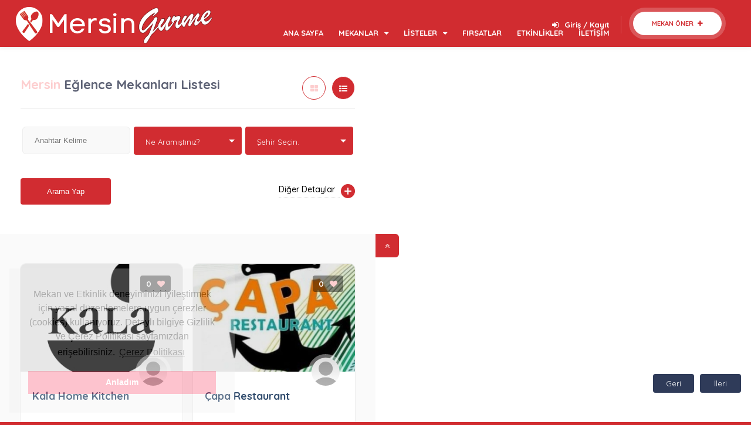

--- FILE ---
content_type: text/html; charset=UTF-8
request_url: https://mersingurme.com/ambiyans/362/eglence/
body_size: 11897
content:
<meta http-equiv="refresh" content="1;" /><!DOCTYPE HTML>
<html lang="tr">
<head>
    <!--=============== basic  ===============-->
    <base href="https://mersingurme.com/" />
    <meta charset="UTF-8">
    <meta name="viewport" content="width=device-width, initial-scale=1.0, minimum-scale=1.0, maximum-scale=1.0, user-scalable=no">
    <meta name="robots" content="index, follow"/>
	<meta http-equiv="content-language" content="TR" />
    <meta http-equiv="reply-to" content="bilgi@mersingurme.com"/>
    <meta name="revisit-after" content="7 days">
	<meta name="robots" content="index, follow" />
    <link rel="canonical" href="https://mersingurme.com/ambiyans/362/eglence/" />
    <link rel="image_src" href="uploads/genelresim/4a950fb46cfb7e456e17da64d3a1495dc7b5bb86.png" />
    <!--=============== css  ===============-->	
    <link type="text/css" rel="stylesheet" href="css/reset.css">
    <link type="text/css" rel="stylesheet" href="css/plugins.css">
    <link type="text/css" rel="stylesheet" href="css/style.css">
    <link type="text/css" rel="stylesheet" href="css/color.css">
    <link type="text/css" rel="stylesheet" href="css/custom.css">
    <link type="text/css" rel="stylesheet" href="css/font-awesome.min.css">
    <link type="text/css" rel="stylesheet" href="css/sweetalert.css">
    <link rel="stylesheet" href="/css/cookieconsent.min.css" />
    <!--=============== favicons ===============-->
    <link rel="shortcut icon" href="uploads/genelresim/favicon_10.png" type="image/x-icon">
    <script src='https://www.google.com/recaptcha/api.js'></script>
    <script data-ad-client="ca-pub-8782542645107733" async src="https://pagead2.googlesyndication.com/pagead/js/adsbygoogle.js"></script>    <script async src="https://pagead2.googlesyndication.com/pagead/js/adsbygoogle.js?client=ca-pub-8782542645107733"
     crossorigin="anonymous"></script>
</head>
<body>
    <!--loader-->
    <div class="loader-wrap">
        <div class="pin"></div>
        <div class="pulse"></div>
    </div>
    <!--loader end--><title>Mersin Eğlence Mekanları</title>
<meta name="keywords" content="Mersin'in  tüm Eğlence mekanları mersingurme.com adresinde bulabilir, yorumlayabilir, rezervasyon ve teklif alabilirsiniz." />
<meta name="description" content="Mersin Eğlence mekanlar, Mersin Eğlence restoranlar" />


        <!-- Main  -->
        <div id="main">
            <!-- header-->
            <header class="main-header dark-header fs-header sticky">
    <div class="header-inner">
        <div class="logo-holder">
            <a href="sehir/Mersin"><img src="https://mersingurme.com/uploads/genelresim/4a950fb46cfb7e456e17da64d3a1495dc7b5bb86.png" alt="Mersin mekanları, restoranları, barları, cafeleri, mersinde ne yenir" style="width:350px; height:70px;"></a>
        </div>
        <a href="mekan-oner/" class="add-list btn-bg-red">Mekan Öner <span><i class="fa fa-plus"></i></span></a>
                <div class="show-reg-form modal-open"><i class="fa fa-sign-in"></i>Giriş / Kayıt</div>
                <!-- nav-button-wrap--> 
        <div class="nav-button-wrap color-bg">
            <div class="nav-button">
                <span></span><span></span><span></span>
            </div>
        </div>
        <!-- nav-button-wrap end-->
        <!--  navigation --> 
        <div class="nav-holder main-menu">
            <nav>
                <ul>
                    <li><a href="sehir/Mersin">ANA SAYFA</a></li>
                    <li>
                        <a href="mekanlar/">MEKANLAR <i class="fa fa-caret-down"></i></a>
                        <!--second level -->   
                        <ul style="width:250px;">
                                                        <li><a href="c/23/mersin-yeme-icme/"><i class="fa fa-cutlery" aria-hidden="true"></i> Yeme - İçme </a></li>
                                                        <li><a href="c/24/mersin-eglence-gece-hayati/"><i class="fa fa-moon-o" aria-hidden="true"></i> Eğlence - Gece Hayatı</a></li>
                                                        <li><a href="c/26/mersin-otel-konaklama/"><i class="fa i class=fa fa-bed aria-hidden=true/i" aria-hidden="true"></i> Otel-Konaklama</a></li>
                                                        <li><a href="c/28/mersin-dugun-toplanti-salonlari/"><i class="fa fa fa-university" aria-hidden="true"></i> Düğün-Toplantı Salonları</a></li>
                                                    </ul>
                        <!--second level end-->
                    </li>
                    <li>
                        <a style="cursor:pointer;">LİSTELER <i class="fa fa-caret-down"></i></a>
                        <!--second level -->   
                        <ul style="width:250px;">
                            <li><a href="listeler/"><i class="fa fa-list" aria-hidden="true"></i> LİSTELER</a></li>
                            <li><a href="mutfaklar/"><i class="fa fa-cutlery" aria-hidden="true"></i> MUTFAKLAR</a></li>
                            <li><a href="ambiyanslar/"><i class="fa fa-map-signs" aria-hidden="true"></i> AMBİYANSLAR</a></li>
                        </ul>
                        <!--second level end-->
                    </li>
                                        <li>
                        <a href="firsatlar/">FIRSATLAR</a>
                    </li>
                    <li>
                        <a href="etkinlikler/">ETKİNLİKLER</a>
                    </li>
                    <li>
                        <a href="iletisim/">İLETİŞİM</a>
                    </li>
                </ul>
            </nav>
        </div>
        <!-- navigation  end -->
    </div>
</header>
            <!--  header end -->
            <!-- wrapper -->
            <div id="wrapper">
                <div class="content">
                    <!-- Map -->
                    <div class="map-container column-map right-pos-map">
                        <div id="map-main"></div>
                        <ul class="mapnavigation">
                            <li><a href="#" class="prevmap-nav">Geri</a></li>
                            <li><a href="#" class="nextmap-nav">İleri</a></li>
                        </ul>
                    </div>
                    <!-- Map end -->
                    <!--col-list-wrap -->
                    <div class="col-list-wrap left-list">
                        <div class="listsearch-options fl-wrap" id="lisfw" >
                            <div class="container">
                                <div class="listsearch-header fl-wrap">
                                    <h3>
                                    <span>
									 Mersin                                    </span> Eğlence Mekanları Listesi</h3>
                                    <div class="listing-view-layout">
                                        <ul>
                                            <li><a class="grid active" href="#"><i class="fa fa-th-large"></i></a></li>
                                            <li><a class="list" href="#"><i class="fa fa-list-ul"></i></a></li>
                                        </ul>
                                    </div>
                                </div>
                                <!-- listsearch-input-wrap  -->
                                <div class="listsearch-input-wrap fl-wrap">
                                <form action="" method="get" />
                                    <div class="listsearch-input-item">
                                        <i class="mbri-key single-i"></i>
                                        <input type="text" name="Key" placeholder="Anahtar Kelime" />
                                    </div>
                                    <div class="listsearch-input-item">
                                        <select name="Skat" class="chosen-select" />
                                            <option value="">Ne Aramıştınız?</option>
                                            											<option value="213">Bar & Club</option>
																						<option value="214">Meyhane & Fasıl</option>
																						<option value="215">Türkü Bar</option>
																						<option value="306">Çiçek&Cafe</option>
																						<option value="305">Sokak Lezzetleri</option>
																						<option value="304">Steak House</option>
																						<option value="303">Tatlıcı</option>
																						<option value="302">Thai Mutfağı</option>
																						<option value="301">Uzakdoğu Mutfağı</option>
																						<option value="300">Çin Lokantası</option>
																						<option value="299">Dürümcü</option>
																						<option value="298">Yiyecek Kamyonu</option>
																						<option value="229">Balık Restoranı</option>
																						<option value="231">Cafe</option>
																						<option value="232">Çay Bahçesi</option>
																						<option value="233">Dondurmacı</option>
																						<option value="234">Fast Food</option>
																						<option value="235">Fırın-Patiseri</option>
																						<option value="289">Canlı Müzik Mekanı</option>
																						<option value="237">İtalyan Restoranı</option>
																						<option value="238">Meksika Restoranı</option>
																						<option value="239">Lokanta</option>
																						<option value="240">Pastane</option>
																						<option value="241">Restoran</option>
																						<option value="242">Baklava&Tatlı</option>
																						<option value="243">Burgerciler</option>
																						<option value="244">Kokoreç</option>
																						<option value="245">Baklavacı</option>
																						<option value="246">Kahve Dükkanları</option>
																						<option value="247">Meyhane & Fasıl</option>
																						<option value="248">Türkü Bar</option>
																						<option value="249">Kebap&Et Restoranı</option>
																						<option value="250">Cafe-Bistro</option>
																						<option value="251">Tantuni</option>
																						<option value="252">Bar Yemekleri</option>
																						<option value="253">Atıştırmalıklar</option>
																						<option value="260">Künefe-Tatlı</option>
																						<option value="255">Pub</option>
																						<option value="256">Pizzacı</option>
																						<option value="257">Pizza-Makarna</option>
																						<option value="261">Bistro</option>
																						<option value="288">Gece Kulübü</option>
																						<option value="262">Çorbacı</option>
																						<option value="263">Brasserie</option>
																						<option value="264">Ev Yemekleri</option>
																						<option value="265">Esnaf Lokantası</option>
																						<option value="266">Et Lokantası</option>
																						<option value="267">Midye</option>
																						<option value="268">Tantuni</option>
																						<option value="269">Ciğer-Kebap</option>
																						<option value="270">Dönerci</option>
																						<option value="271">Kebap-Et Restoran</option>
																						<option value="272">Ocakbaşı</option>
																						<option value="273">5 Yıldızlı Oteller</option>
																						<option value="274">4 Yıldızlı Oteller</option>
																						<option value="275">3 Yıldızlı Oteller</option>
																						<option value="276">Apart Oteller</option>
																						<option value="277">Baklava-Tatlı</option>
																						<option value="278">Künefe-Börek</option>
																						<option value="279">Patiseri</option>
																						<option value="280">Meze Restoran</option>
																						<option value="281">Gurme Market&Şarküteri</option>
																						<option value="282">Salata&Fit Yemekler</option>
																						<option value="286">Sandviç</option>
																						<option value="285">Kokoreç&Şırdan</option>
																						<option value="287">Bar</option>
																						<option value="290">Konser Mekanı</option>
																						<option value="291">Kamping</option>
																						<option value="292">Butik Oteller</option>
																						<option value="293">Cafe&Lounge</option>
																						<option value="294">Simit Dükkanı&Fırın</option>
																						<option value="295">Piknik&Mangal</option>
																						<option value="296">Patiseri</option>
																						<option value="297">Waffle</option>
											                                        </select>
                                    </div>
                                    <div class="listsearch-input-item">
                                        <select id="il" name="il" class="chosen-select" />
                                            <option value="">Şehir Seçin.</option>
											                                            <option value="83">Mersin</option>
                                                                                    </select>
                                    </div>
                                    <div class="listsearch-input-text"></div>
                                    <!-- hidden-listing-filter -->
                                    <div class="hidden-listing-filter fl-wrap">
                                        <!-- Checkboxes -->
                                        <div class="fl-wrap filter-tags">
                                            <h4>Mutfaklar</h4>
                                                                                        <div class="filter-tags-wrap" style="margin-bottom:10px;">
                                            <input id="check-399" type="checkbox" name="mutfak[]" value="399" />
                                            <label for="check-399">Hızlı Yemek</label>
                                            </div>
											                                            <div class="filter-tags-wrap" style="margin-bottom:10px;">
                                            <input id="check-364" type="checkbox" name="mutfak[]" value="364" />
                                            <label for="check-364">Türk Mutfağı</label>
                                            </div>
											                                            <div class="filter-tags-wrap" style="margin-bottom:10px;">
                                            <input id="check-365" type="checkbox" name="mutfak[]" value="365" />
                                            <label for="check-365">Dünya Mutfağı</label>
                                            </div>
											                                            <div class="filter-tags-wrap" style="margin-bottom:10px;">
                                            <input id="check-366" type="checkbox" name="mutfak[]" value="366" />
                                            <label for="check-366">İtalyan Mutfağı</label>
                                            </div>
											                                            <div class="filter-tags-wrap" style="margin-bottom:10px;">
                                            <input id="check-367" type="checkbox" name="mutfak[]" value="367" />
                                            <label for="check-367">Meksika Mutfağı</label>
                                            </div>
											                                            <div class="filter-tags-wrap" style="margin-bottom:10px;">
                                            <input id="check-368" type="checkbox" name="mutfak[]" value="368" />
                                            <label for="check-368">Steak</label>
                                            </div>
											                                            <div class="filter-tags-wrap" style="margin-bottom:10px;">
                                            <input id="check-369" type="checkbox" name="mutfak[]" value="369" />
                                            <label for="check-369">Uzak Doğu Mutfağı</label>
                                            </div>
											                                            <div class="filter-tags-wrap" style="margin-bottom:10px;">
                                            <input id="check-371" type="checkbox" name="mutfak[]" value="371" />
                                            <label for="check-371">Kahvaltı</label>
                                            </div>
											                                            <div class="filter-tags-wrap" style="margin-bottom:10px;">
                                            <input id="check-372" type="checkbox" name="mutfak[]" value="372" />
                                            <label for="check-372">Fasıl - Meyhane</label>
                                            </div>
											                                            <div class="filter-tags-wrap" style="margin-bottom:10px;">
                                            <input id="check-401" type="checkbox" name="mutfak[]" value="401" />
                                            <label for="check-401">Deniz Ürünleri</label>
                                            </div>
											                                            <div class="filter-tags-wrap" style="margin-bottom:10px;">
                                            <input id="check-405" type="checkbox" name="mutfak[]" value="405" />
                                            <label for="check-405">Sokak Lezzetleri</label>
                                            </div>
											                                            <div class="filter-tags-wrap" style="margin-bottom:10px;">
                                            <input id="check-406" type="checkbox" name="mutfak[]" value="406" />
                                            <label for="check-406">Burger&Steak</label>
                                            </div>
											                                            <div class="filter-tags-wrap" style="margin-bottom:10px;">
                                            <input id="check-408" type="checkbox" name="mutfak[]" value="408" />
                                            <label for="check-408">Meze&Restaurant</label>
                                            </div>
											                                            <div class="filter-tags-wrap" style="margin-bottom:10px;">
                                            <input id="check-409" type="checkbox" name="mutfak[]" value="409" />
                                            <label for="check-409">Akdeniz</label>
                                            </div>
											                                            <div class="filter-tags-wrap" style="margin-bottom:10px;">
                                            <input id="check-410" type="checkbox" name="mutfak[]" value="410" />
                                            <label for="check-410">Atıştırmalıklar</label>
                                            </div>
											                                            <div class="filter-tags-wrap" style="margin-bottom:10px;">
                                            <input id="check-411" type="checkbox" name="mutfak[]" value="411" />
                                            <label for="check-411">Yerel Mutfaklar</label>
                                            </div>
											                                            <div class="filter-tags-wrap" style="margin-bottom:10px;">
                                            <input id="check-412" type="checkbox" name="mutfak[]" value="412" />
                                            <label for="check-412">Gastropub</label>
                                            </div>
											                                            <div class="filter-tags-wrap" style="margin-bottom:10px;">
                                            <input id="check-413" type="checkbox" name="mutfak[]" value="413" />
                                            <label for="check-413">Pizzacı</label>
                                            </div>
											                                            <div class="filter-tags-wrap" style="margin-bottom:10px;">
                                            <input id="check-416" type="checkbox" name="mutfak[]" value="416" />
                                            <label for="check-416">Sağlıklı&Fit</label>
                                            </div>
											                                        </div>
                                    </div>
                                    <!-- hidden-listing-filter end -->
                                    <button class="button fs-map-btn">Arama Yap</button>
                                    <div class="more-filter-option">Diğer Detaylar <span></span></div>
                                </form>
                                </div>
                                <!-- listsearch-input-wrap end -->
                            </div>
                        </div>

                        <!-- list-main-wrap-->
                        <div class="list-main-wrap fl-wrap card-listing">
                            <a class="custom-scroll-link back-to-filters btf-l" href="#lisfw"><i class="fa fa-angle-double-up"></i><span>Yukarı</span></a>
                            <div class="container">
                                                                <!-- listing-item -->
                                <div class="listing-item">
                                    <article class="geodir-category-listing fl-wrap">
                                        <div class="geodir-category-img">
                                            <img src="thumb.php?src=uploads/firmalogo/2021/12/kala-home-kitchen.jpg&size=300x200" alt="Kala Home Kitchen">
                                            <div class="overlay"></div>
                                            <div class="list-post-counter"><span>0</span><i class="fa fa-heart"></i></div>
                                        </div>
                                        <div class="geodir-category-content fl-wrap">
                                                                                        <div class="listing-avatar"><a href="mekan/168/kala-home-kitchen/"><img src="images/avatar/no-avatar.jpg" alt="Kala Home Kitchen"></a>
                                                <span class="avatar-tooltip">Yetkili <strong>Bora Yener</strong></span>
                                            </div>
                                            <h3><a href="mekan/168/kala-home-kitchen/">Kala Home Kitchen</a></h3>
                                            <div class="geodir-category-options fl-wrap">
                                                <div class="listing-rating card-popup-rainingvis">
                                                   <span><i class="fa fa-star-o"></i><i class="fa fa-star-o"></i><i class="fa fa-star-o"></i><i class="fa fa-star-o"></i><i class="fa fa-star-o"></i> (0 değerlendirme)</span>
                                                </div>
                                                <div class="geodir-category-location"><a href="mekan/168/kala-home-kitchen/"><i class="fa fa-map-marker" aria-hidden="true"></i> Marina AVM no 33</a></div>
                                            </div>
                                        </div>
                                    </article>
                                </div>
                                <!-- listing-item end-->
								                                <!-- listing-item -->
                                <div class="listing-item">
                                    <article class="geodir-category-listing fl-wrap">
                                        <div class="geodir-category-img">
                                            <img src="thumb.php?src=uploads/firmalogo/2020/07/capa-restaurant.jpg&size=300x200" alt="Çapa Restaurant">
                                            <div class="overlay"></div>
                                            <div class="list-post-counter"><span>0</span><i class="fa fa-heart"></i></div>
                                        </div>
                                        <div class="geodir-category-content fl-wrap">
                                                                                        <div class="listing-avatar"><a href="mekan/156/capa-restaurant/"><img src="images/avatar/no-avatar.jpg" alt="Çapa Restaurant"></a>
                                                <span class="avatar-tooltip">Yetkili <strong>-</strong></span>
                                            </div>
                                            <h3><a href="mekan/156/capa-restaurant/">Çapa Restaurant</a></h3>
                                            <div class="geodir-category-options fl-wrap">
                                                <div class="listing-rating card-popup-rainingvis">
                                                   <span><i class="fa fa-star-o"></i><i class="fa fa-star-o"></i><i class="fa fa-star-o"></i><i class="fa fa-star-o"></i><i class="fa fa-star-o"></i> (0 değerlendirme)</span>
                                                </div>
                                                <div class="geodir-category-location"><a href="mekan/156/capa-restaurant/"><i class="fa fa-map-marker" aria-hidden="true"></i> İnönü Mah. Adnan Menderes Bulvarı Gökçay Apartmanı Altı 82/A Mersin
33160 </a></div>
                                            </div>
                                        </div>
                                    </article>
                                </div>
                                <!-- listing-item end-->
								                                <!-- listing-item -->
                                <div class="listing-item">
                                    <article class="geodir-category-listing fl-wrap">
                                        <div class="geodir-category-img">
                                            <img src="thumb.php?src=uploads/firmalogo/2020/07/cafe-5-dk_1.jpg&size=300x200" alt="Cafe 5 Dk.">
                                            <div class="overlay"></div>
                                            <div class="list-post-counter"><span>0</span><i class="fa fa-heart"></i></div>
                                        </div>
                                        <div class="geodir-category-content fl-wrap">
                                                                                        <div class="listing-avatar"><a href="mekan/155/cafe-5-dk/"><img src="images/avatar/no-avatar.jpg" alt="Cafe 5 Dk."></a>
                                                <span class="avatar-tooltip">Yetkili <strong>-</strong></span>
                                            </div>
                                            <h3><a href="mekan/155/cafe-5-dk/">Cafe 5 Dk.</a></h3>
                                            <div class="geodir-category-options fl-wrap">
                                                <div class="listing-rating card-popup-rainingvis">
                                                   <span><i class="fa fa-star-o"></i><i class="fa fa-star-o"></i><i class="fa fa-star-o"></i><i class="fa fa-star-o"></i><i class="fa fa-star-o"></i> (0 değerlendirme)</span>
                                                </div>
                                                <div class="geodir-category-location"><a href="mekan/155/cafe-5-dk/"><i class="fa fa-map-marker" aria-hidden="true"></i> İnönü Mah. Kushimoto Sokağı  33130 Mersin</a></div>
                                            </div>
                                        </div>
                                    </article>
                                </div>
                                <!-- listing-item end-->
								                                <!-- listing-item -->
                                <div class="listing-item">
                                    <article class="geodir-category-listing fl-wrap">
                                        <div class="geodir-category-img">
                                            <img src="thumb.php?src=uploads/firmalogo/2020/07/lounge-sports.jpg&size=300x200" alt="Lounge Sports">
                                            <div class="overlay"></div>
                                            <div class="list-post-counter"><span>0</span><i class="fa fa-heart"></i></div>
                                        </div>
                                        <div class="geodir-category-content fl-wrap">
                                                                                        <div class="listing-avatar"><a href="mekan/148/lounge-sports/"><img src="images/avatar/no-avatar.jpg" alt="Lounge Sports"></a>
                                                <span class="avatar-tooltip">Yetkili <strong>-</strong></span>
                                            </div>
                                            <h3><a href="mekan/148/lounge-sports/">Lounge Sports</a></h3>
                                            <div class="geodir-category-options fl-wrap">
                                                <div class="listing-rating card-popup-rainingvis">
                                                   <span><i class="fa fa-star-o"></i><i class="fa fa-star-o"></i><i class="fa fa-star-o"></i><i class="fa fa-star-o"></i><i class="fa fa-star-o"></i> (0 değerlendirme)</span>
                                                </div>
                                                <div class="geodir-category-location"><a href="mekan/148/lounge-sports/"><i class="fa fa-map-marker" aria-hidden="true"></i> Güvenevler Mah. 1. Cad. No: 120-133   33140 Mersin</a></div>
                                            </div>
                                        </div>
                                    </article>
                                </div>
                                <!-- listing-item end-->
								                                <!-- listing-item -->
                                <div class="listing-item">
                                    <article class="geodir-category-listing fl-wrap">
                                        <div class="geodir-category-img">
                                            <img src="thumb.php?src=uploads/firmalogo/2020/07/lounge-citrus.jpg&size=300x200" alt="Lounge Citrus">
                                            <div class="overlay"></div>
                                            <div class="list-post-counter"><span>0</span><i class="fa fa-heart"></i></div>
                                        </div>
                                        <div class="geodir-category-content fl-wrap">
                                                                                        <div class="listing-avatar"><a href="mekan/147/lounge-citrus/"><img src="images/avatar/no-avatar.jpg" alt="Lounge Citrus"></a>
                                                <span class="avatar-tooltip">Yetkili <strong>-</strong></span>
                                            </div>
                                            <h3><a href="mekan/147/lounge-citrus/">Lounge Citrus</a></h3>
                                            <div class="geodir-category-options fl-wrap">
                                                <div class="listing-rating card-popup-rainingvis">
                                                   <span><i class="fa fa-star-o"></i><i class="fa fa-star-o"></i><i class="fa fa-star-o"></i><i class="fa fa-star-o"></i><i class="fa fa-star-o"></i> (0 değerlendirme)</span>
                                                </div>
                                                <div class="geodir-category-location"><a href="mekan/147/lounge-citrus/"><i class="fa fa-map-marker" aria-hidden="true"></i> Barbaros Mah. Adnan Menderes Bulv. No:164/A Yenişehir/MERSİN 33150</a></div>
                                            </div>
                                        </div>
                                    </article>
                                </div>
                                <!-- listing-item end-->
								                                <!-- listing-item -->
                                <div class="listing-item">
                                    <article class="geodir-category-listing fl-wrap">
                                        <div class="geodir-category-img">
                                            <img src="thumb.php?src=uploads/firmalogo/2020/07/kiskac-cafe-bar.jpg&size=300x200" alt="Kıskaç Cafe&Bar">
                                            <div class="overlay"></div>
                                            <div class="list-post-counter"><span>0</span><i class="fa fa-heart"></i></div>
                                        </div>
                                        <div class="geodir-category-content fl-wrap">
                                                                                        <div class="listing-avatar"><a href="mekan/146/kiskac-cafe-bar/"><img src="images/avatar/no-avatar.jpg" alt="Kıskaç Cafe&Bar"></a>
                                                <span class="avatar-tooltip">Yetkili <strong>-</strong></span>
                                            </div>
                                            <h3><a href="mekan/146/kiskac-cafe-bar/">Kıskaç Cafe&Bar</a></h3>
                                            <div class="geodir-category-options fl-wrap">
                                                <div class="listing-rating card-popup-rainingvis">
                                                   <span><i class="fa fa-star-o"></i><i class="fa fa-star-o"></i><i class="fa fa-star-o"></i><i class="fa fa-star-o"></i><i class="fa fa-star-o"></i> (0 değerlendirme)</span>
                                                </div>
                                                <div class="geodir-category-location"><a href="mekan/146/kiskac-cafe-bar/"><i class="fa fa-map-marker" aria-hidden="true"></i> Adnan Menderes Bulvari 33160 Mersin</a></div>
                                            </div>
                                        </div>
                                    </article>
                                </div>
                                <!-- listing-item end-->
								                                <!-- listing-item -->
                                <div class="listing-item">
                                    <article class="geodir-category-listing fl-wrap">
                                        <div class="geodir-category-img">
                                            <img src="thumb.php?src=uploads/firmalogo/2020/07/loba-cafe.jpg&size=300x200" alt="Loba Cafe">
                                            <div class="overlay"></div>
                                            <div class="list-post-counter"><span>0</span><i class="fa fa-heart"></i></div>
                                        </div>
                                        <div class="geodir-category-content fl-wrap">
                                                                                        <div class="listing-avatar"><a href="mekan/145/loba-cafe/"><img src="images/avatar/no-avatar.jpg" alt="Loba Cafe"></a>
                                                <span class="avatar-tooltip">Yetkili <strong>-</strong></span>
                                            </div>
                                            <h3><a href="mekan/145/loba-cafe/">Loba Cafe</a></h3>
                                            <div class="geodir-category-options fl-wrap">
                                                <div class="listing-rating card-popup-rainingvis">
                                                   <span><i class="fa fa-star-o"></i><i class="fa fa-star-o"></i><i class="fa fa-star-o"></i><i class="fa fa-star-o"></i><i class="fa fa-star-o"></i> (0 değerlendirme)</span>
                                                </div>
                                                <div class="geodir-category-location"><a href="mekan/145/loba-cafe/"><i class="fa fa-map-marker" aria-hidden="true"></i> Dumlupınar Mahallesi, Adnan Menderes Blv. No:88, 33130 Yenişehir/Mersin</a></div>
                                            </div>
                                        </div>
                                    </article>
                                </div>
                                <!-- listing-item end-->
								                                <!-- listing-item -->
                                <div class="listing-item">
                                    <article class="geodir-category-listing fl-wrap">
                                        <div class="geodir-category-img">
                                            <img src="thumb.php?src=uploads/firmalogo/2020/07/pubquila.jpg&size=300x200" alt="Pubquila">
                                            <div class="overlay"></div>
                                            <div class="list-post-counter"><span>0</span><i class="fa fa-heart"></i></div>
                                        </div>
                                        <div class="geodir-category-content fl-wrap">
                                                                                        <div class="listing-avatar"><a href="mekan/144/pubquila/"><img src="images/avatar/no-avatar.jpg" alt="Pubquila"></a>
                                                <span class="avatar-tooltip">Yetkili <strong>-</strong></span>
                                            </div>
                                            <h3><a href="mekan/144/pubquila/">Pubquila</a></h3>
                                            <div class="geodir-category-options fl-wrap">
                                                <div class="listing-rating card-popup-rainingvis">
                                                   <span><i class="fa fa-star-o"></i><i class="fa fa-star-o"></i><i class="fa fa-star-o"></i><i class="fa fa-star-o"></i><i class="fa fa-star-o"></i> (0 değerlendirme)</span>
                                                </div>
                                                <div class="geodir-category-location"><a href="mekan/144/pubquila/"><i class="fa fa-map-marker" aria-hidden="true"></i> İnönü Mahallesi, 6. Cd. No:2, 33130 Yenişehir
33130 Mersin</a></div>
                                            </div>
                                        </div>
                                    </article>
                                </div>
                                <!-- listing-item end-->
								                                <!-- listing-item -->
                                <div class="listing-item">
                                    <article class="geodir-category-listing fl-wrap">
                                        <div class="geodir-category-img">
                                            <img src="thumb.php?src=uploads/firmalogo/2020/07/geyik.png&size=300x200" alt="Geyik">
                                            <div class="overlay"></div>
                                            <div class="list-post-counter"><span>0</span><i class="fa fa-heart"></i></div>
                                        </div>
                                        <div class="geodir-category-content fl-wrap">
                                                                                        <div class="listing-avatar"><a href="mekan/143/geyik/"><img src="images/avatar/no-avatar.jpg" alt="Geyik"></a>
                                                <span class="avatar-tooltip">Yetkili <strong>-</strong></span>
                                            </div>
                                            <h3><a href="mekan/143/geyik/">Geyik</a></h3>
                                            <div class="geodir-category-options fl-wrap">
                                                <div class="listing-rating card-popup-rainingvis">
                                                   <span><i class="fa fa-star-o"></i><i class="fa fa-star-o"></i><i class="fa fa-star-o"></i><i class="fa fa-star-o"></i><i class="fa fa-star-o"></i> (0 değerlendirme)</span>
                                                </div>
                                                <div class="geodir-category-location"><a href="mekan/143/geyik/"><i class="fa fa-map-marker" aria-hidden="true"></i> Dumlupınar Mahallesi, A, Adnan Menderes Bulvarı.No:112
33130 Mersin</a></div>
                                            </div>
                                        </div>
                                    </article>
                                </div>
                                <!-- listing-item end-->
								                                <!-- listing-item -->
                                <div class="listing-item">
                                    <article class="geodir-category-listing fl-wrap">
                                        <div class="geodir-category-img">
                                            <img src="thumb.php?src=uploads/firmalogo/2020/07/raqoon.png&size=300x200" alt="Raqoon ">
                                            <div class="overlay"></div>
                                            <div class="list-post-counter"><span>0</span><i class="fa fa-heart"></i></div>
                                        </div>
                                        <div class="geodir-category-content fl-wrap">
                                                                                        <div class="listing-avatar"><a href="mekan/141/raqoon/"><img src="images/avatar/no-avatar.jpg" alt="Raqoon "></a>
                                                <span class="avatar-tooltip">Yetkili <strong>-</strong></span>
                                            </div>
                                            <h3><a href="mekan/141/raqoon/">Raqoon </a></h3>
                                            <div class="geodir-category-options fl-wrap">
                                                <div class="listing-rating card-popup-rainingvis">
                                                   <span><i class="fa fa-star-o"></i><i class="fa fa-star-o"></i><i class="fa fa-star-o"></i><i class="fa fa-star-o"></i><i class="fa fa-star-o"></i> (0 değerlendirme)</span>
                                                </div>
                                                <div class="geodir-category-location"><a href="mekan/141/raqoon/"><i class="fa fa-map-marker" aria-hidden="true"></i> 
Çiftlikköy Mah. İstemihan Talay Cad. Rigel Apt. No: 264/A Yenişehir (7,03 km) 33110 Mersin</a></div>
                                            </div>
                                        </div>
                                    </article>
                                </div>
                                <!-- listing-item end-->
								                                <!-- listing-item -->
                                <div class="listing-item">
                                    <article class="geodir-category-listing fl-wrap">
                                        <div class="geodir-category-img">
                                            <img src="thumb.php?src=uploads/firmalogo/2020/07/caps-burger.jpg&size=300x200" alt="Caps Burger">
                                            <div class="overlay"></div>
                                            <div class="list-post-counter"><span>0</span><i class="fa fa-heart"></i></div>
                                        </div>
                                        <div class="geodir-category-content fl-wrap">
                                                                                        <div class="listing-avatar"><a href="mekan/140/caps-burger/"><img src="images/avatar/no-avatar.jpg" alt="Caps Burger"></a>
                                                <span class="avatar-tooltip">Yetkili <strong>-</strong></span>
                                            </div>
                                            <h3><a href="mekan/140/caps-burger/">Caps Burger</a></h3>
                                            <div class="geodir-category-options fl-wrap">
                                                <div class="listing-rating card-popup-rainingvis">
                                                   <span><i class="fa fa-star-o"></i><i class="fa fa-star-o"></i><i class="fa fa-star-o"></i><i class="fa fa-star-o"></i><i class="fa fa-star-o"></i> (0 değerlendirme)</span>
                                                </div>
                                                <div class="geodir-category-location"><a href="mekan/140/caps-burger/"><i class="fa fa-map-marker" aria-hidden="true"></i> Çiftlikköy Mh. İstemihan Talay Cd. Özlem 1 Konutları No:87 Yenişehir/Mersin
</a></div>
                                            </div>
                                        </div>
                                    </article>
                                </div>
                                <!-- listing-item end-->
								                                <!-- listing-item -->
                                <div class="listing-item">
                                    <article class="geodir-category-listing fl-wrap">
                                        <div class="geodir-category-img">
                                            <img src="thumb.php?src=uploads/firmalogo/2020/07/julio.png&size=300x200" alt="Julio">
                                            <div class="overlay"></div>
                                            <div class="list-post-counter"><span>0</span><i class="fa fa-heart"></i></div>
                                        </div>
                                        <div class="geodir-category-content fl-wrap">
                                                                                        <div class="listing-avatar"><a href="mekan/136/julio/"><img src="images/avatar/no-avatar.jpg" alt="Julio"></a>
                                                <span class="avatar-tooltip">Yetkili <strong>Ahmet Altuner</strong></span>
                                            </div>
                                            <h3><a href="mekan/136/julio/">Julio</a></h3>
                                            <div class="geodir-category-options fl-wrap">
                                                <div class="listing-rating card-popup-rainingvis">
                                                   <span><i class="fa fa-star-o"></i><i class="fa fa-star-o"></i><i class="fa fa-star-o"></i><i class="fa fa-star-o"></i><i class="fa fa-star-o"></i> (0 değerlendirme)</span>
                                                </div>
                                                <div class="geodir-category-location"><a href="mekan/136/julio/"><i class="fa fa-map-marker" aria-hidden="true"></i> Güvenevler mahallesi 1. Cadde 145/D yenişehir
33140 Mersin</a></div>
                                            </div>
                                        </div>
                                    </article>
                                </div>
                                <!-- listing-item end-->
								                                <!-- listing-item -->
                                <div class="listing-item">
                                    <article class="geodir-category-listing fl-wrap">
                                        <div class="geodir-category-img">
                                            <img src="thumb.php?src=uploads/firmalogo/2020/07/gunaydin-kebap-steakhouse-mersin.jpg&size=300x200" alt="Günaydın Kebap & Steakhouse Mersin">
                                            <div class="overlay"></div>
                                            <div class="list-post-counter"><span>0</span><i class="fa fa-heart"></i></div>
                                        </div>
                                        <div class="geodir-category-content fl-wrap">
                                                                                        <div class="listing-avatar"><a href="mekan/130/gunaydin-kebap-steakhouse-mersin/"><img src="images/avatar/no-avatar.jpg" alt="Günaydın Kebap & Steakhouse Mersin"></a>
                                                <span class="avatar-tooltip">Yetkili <strong>-</strong></span>
                                            </div>
                                            <h3><a href="mekan/130/gunaydin-kebap-steakhouse-mersin/">Günaydın Kebap & Steakhouse Mersin</a></h3>
                                            <div class="geodir-category-options fl-wrap">
                                                <div class="listing-rating card-popup-rainingvis">
                                                   <span><i class="fa fa-star-o"></i><i class="fa fa-star-o"></i><i class="fa fa-star-o"></i><i class="fa fa-star-o"></i><i class="fa fa-star-o"></i> (0 değerlendirme)</span>
                                                </div>
                                                <div class="geodir-category-location"><a href="mekan/130/gunaydin-kebap-steakhouse-mersin/"><i class="fa fa-map-marker" aria-hidden="true"></i> Eğriçam Mahallesi, Adnan Menderes Blv. No:128, 33160 Yenişehir/Mersin
</a></div>
                                            </div>
                                        </div>
                                    </article>
                                </div>
                                <!-- listing-item end-->
								                                <!-- listing-item -->
                                <div class="listing-item">
                                    <article class="geodir-category-listing fl-wrap">
                                        <div class="geodir-category-img">
                                            <img src="thumb.php?src=uploads/firmalogo/2020/07/happy-moons-marina.png&size=300x200" alt="Happy Moons Marina">
                                            <div class="overlay"></div>
                                            <div class="list-post-counter"><span>0</span><i class="fa fa-heart"></i></div>
                                        </div>
                                        <div class="geodir-category-content fl-wrap">
                                                                                        <div class="listing-avatar"><a href="mekan/129/happy-moons-marina/"><img src="images/avatar/no-avatar.jpg" alt="Happy Moons Marina"></a>
                                                <span class="avatar-tooltip">Yetkili <strong>-</strong></span>
                                            </div>
                                            <h3><a href="mekan/129/happy-moons-marina/">Happy Moons Marina</a></h3>
                                            <div class="geodir-category-options fl-wrap">
                                                <div class="listing-rating card-popup-rainingvis">
                                                   <span><i class="fa fa-star-o"></i><i class="fa fa-star-o"></i><i class="fa fa-star-o"></i><i class="fa fa-star-o"></i><i class="fa fa-star-o"></i> (0 değerlendirme)</span>
                                                </div>
                                                <div class="geodir-category-location"><a href="mekan/129/happy-moons-marina/"><i class="fa fa-map-marker" aria-hidden="true"></i> Eğriçam Mah. Adnan Menderes Bul. Mersin Marina 33/da Yenişehir/Mersin</a></div>
                                            </div>
                                        </div>
                                    </article>
                                </div>
                                <!-- listing-item end-->
								                                <!-- listing-item -->
                                <div class="listing-item">
                                    <article class="geodir-category-listing fl-wrap">
                                        <div class="geodir-category-img">
                                            <img src="thumb.php?src=uploads/firmalogo/2020/07/maki-mersin-marina.png&size=300x200" alt="Maki Mersin Marina">
                                            <div class="overlay"></div>
                                            <div class="list-post-counter"><span>0</span><i class="fa fa-heart"></i></div>
                                        </div>
                                        <div class="geodir-category-content fl-wrap">
                                                                                        <div class="listing-avatar"><a href="mekan/127/maki-mersin-marina/"><img src="images/avatar/no-avatar.jpg" alt="Maki Mersin Marina"></a>
                                                <span class="avatar-tooltip">Yetkili <strong>-</strong></span>
                                            </div>
                                            <h3><a href="mekan/127/maki-mersin-marina/">Maki Mersin Marina</a></h3>
                                            <div class="geodir-category-options fl-wrap">
                                                <div class="listing-rating card-popup-rainingvis">
                                                   <span><i class="fa fa-star-o"></i><i class="fa fa-star-o"></i><i class="fa fa-star-o"></i><i class="fa fa-star-o"></i><i class="fa fa-star-o"></i> (0 değerlendirme)</span>
                                                </div>
                                                <div class="geodir-category-location"><a href="mekan/127/maki-mersin-marina/"><i class="fa fa-map-marker" aria-hidden="true"></i> Mersin Marina, Adnan Menderes Bulvarı Eğriçam Mahallesi
33160 Mersin</a></div>
                                            </div>
                                        </div>
                                    </article>
                                </div>
                                <!-- listing-item end-->
								                                <!-- listing-item -->
                                <div class="listing-item">
                                    <article class="geodir-category-listing fl-wrap">
                                        <div class="geodir-category-img">
                                            <img src="thumb.php?src=uploads/firmalogo/2020/07/big-chefs-marina_1.jpg&size=300x200" alt="Big Chefs Marina">
                                            <div class="overlay"></div>
                                            <div class="list-post-counter"><span>0</span><i class="fa fa-heart"></i></div>
                                        </div>
                                        <div class="geodir-category-content fl-wrap">
                                                                                        <div class="listing-avatar"><a href="mekan/126/big-chefs-marina/"><img src="images/avatar/no-avatar.jpg" alt="Big Chefs Marina"></a>
                                                <span class="avatar-tooltip">Yetkili <strong>-</strong></span>
                                            </div>
                                            <h3><a href="mekan/126/big-chefs-marina/">Big Chefs Marina</a></h3>
                                            <div class="geodir-category-options fl-wrap">
                                                <div class="listing-rating card-popup-rainingvis">
                                                   <span><i class="fa fa-star-o"></i><i class="fa fa-star-o"></i><i class="fa fa-star-o"></i><i class="fa fa-star-o"></i><i class="fa fa-star-o"></i> (0 değerlendirme)</span>
                                                </div>
                                                <div class="geodir-category-location"><a href="mekan/126/big-chefs-marina/"><i class="fa fa-map-marker" aria-hidden="true"></i> Eğriçam Mah. Adnan Menderes Bulv. No 33/F Marina / yenişehir /
33010 Mersin</a></div>
                                            </div>
                                        </div>
                                    </article>
                                </div>
                                <!-- listing-item end-->
								                                <!-- listing-item -->
                                <div class="listing-item">
                                    <article class="geodir-category-listing fl-wrap">
                                        <div class="geodir-category-img">
                                            <img src="thumb.php?src=uploads/firmalogo/2020/07/midpoint-mersin-marina.png&size=300x200" alt="Midpoint Mersin Marina">
                                            <div class="overlay"></div>
                                            <div class="list-post-counter"><span>0</span><i class="fa fa-heart"></i></div>
                                        </div>
                                        <div class="geodir-category-content fl-wrap">
                                                                                        <div class="listing-avatar"><a href="mekan/125/midpoint-mersin-marina/"><img src="images/avatar/no-avatar.jpg" alt="Midpoint Mersin Marina"></a>
                                                <span class="avatar-tooltip">Yetkili <strong>-</strong></span>
                                            </div>
                                            <h3><a href="mekan/125/midpoint-mersin-marina/">Midpoint Mersin Marina</a></h3>
                                            <div class="geodir-category-options fl-wrap">
                                                <div class="listing-rating card-popup-rainingvis">
                                                   <span><i class="fa fa-star-o"></i><i class="fa fa-star-o"></i><i class="fa fa-star-o"></i><i class="fa fa-star-o"></i><i class="fa fa-star-o"></i> (0 değerlendirme)</span>
                                                </div>
                                                <div class="geodir-category-location"><a href="mekan/125/midpoint-mersin-marina/"><i class="fa fa-map-marker" aria-hidden="true"></i> 
Eğriçam Mahallesi Adnan Menderes Bulvarı Mersin Marina
33160 Mersin </a></div>
                                            </div>
                                        </div>
                                    </article>
                                </div>
                                <!-- listing-item end-->
								                                <!-- listing-item -->
                                <div class="listing-item">
                                    <article class="geodir-category-listing fl-wrap">
                                        <div class="geodir-category-img">
                                            <img src="thumb.php?src=uploads/firmalogo/2020/07/brewser-coffee-house.png&size=300x200" alt="Brewser Coffee House">
                                            <div class="overlay"></div>
                                            <div class="list-post-counter"><span>0</span><i class="fa fa-heart"></i></div>
                                        </div>
                                        <div class="geodir-category-content fl-wrap">
                                                                                        <div class="listing-avatar"><a href="mekan/122/brewser-coffee-house/"><img src="images/avatar/no-avatar.jpg" alt="Brewser Coffee House"></a>
                                                <span class="avatar-tooltip">Yetkili <strong>-</strong></span>
                                            </div>
                                            <h3><a href="mekan/122/brewser-coffee-house/">Brewser Coffee House</a></h3>
                                            <div class="geodir-category-options fl-wrap">
                                                <div class="listing-rating card-popup-rainingvis">
                                                   <span><i class="fa fa-star-o"></i><i class="fa fa-star-o"></i><i class="fa fa-star-o"></i><i class="fa fa-star-o"></i><i class="fa fa-star-o"></i> (0 değerlendirme)</span>
                                                </div>
                                                <div class="geodir-category-location"><a href="mekan/122/brewser-coffee-house/"><i class="fa fa-map-marker" aria-hidden="true"></i> Barbaros Mah. Adnan Menderes Blv. No:156
33200 Mersin</a></div>
                                            </div>
                                        </div>
                                    </article>
                                </div>
                                <!-- listing-item end-->
								                                <!-- listing-item -->
                                <div class="listing-item">
                                    <article class="geodir-category-listing fl-wrap">
                                        <div class="geodir-category-img">
                                            <img src="thumb.php?src=uploads/firmalogo/2020/07/roof-14-by-divan.jpg&size=300x200" alt="Roof 14 By Divan">
                                            <div class="overlay"></div>
                                            <div class="list-post-counter"><span>0</span><i class="fa fa-heart"></i></div>
                                        </div>
                                        <div class="geodir-category-content fl-wrap">
                                                                                        <div class="listing-avatar"><a href="mekan/119/roof-14-by-divan/"><img src="images/avatar/no-avatar.jpg" alt="Roof 14 By Divan"></a>
                                                <span class="avatar-tooltip">Yetkili <strong>-</strong></span>
                                            </div>
                                            <h3><a href="mekan/119/roof-14-by-divan/">Roof 14 By Divan</a></h3>
                                            <div class="geodir-category-options fl-wrap">
                                                <div class="listing-rating card-popup-rainingvis">
                                                   <span><i class="fa fa-star-o"></i><i class="fa fa-star-o"></i><i class="fa fa-star-o"></i><i class="fa fa-star-o"></i><i class="fa fa-star-o"></i> (0 değerlendirme)</span>
                                                </div>
                                                <div class="geodir-category-location"><a href="mekan/119/roof-14-by-divan/"><i class="fa fa-map-marker" aria-hidden="true"></i> Akkent Mahallesi.Gmk Bulvarı No:612 Yenişehir
33160 Mersin</a></div>
                                            </div>
                                        </div>
                                    </article>
                                </div>
                                <!-- listing-item end-->
								                                <!-- listing-item -->
                                <div class="listing-item">
                                    <article class="geodir-category-listing fl-wrap">
                                        <div class="geodir-category-img">
                                            <img src="thumb.php?src=uploads/firmalogo/2020/06/yasemin-marin_1.png&size=300x200" alt="Yasemin Marin">
                                            <div class="overlay"></div>
                                            <div class="list-post-counter"><span>0</span><i class="fa fa-heart"></i></div>
                                        </div>
                                        <div class="geodir-category-content fl-wrap">
                                                                                        <div class="listing-avatar"><a href="mekan/109/yasemin-marin/"><img src="images/avatar/no-avatar.jpg" alt="Yasemin Marin"></a>
                                                <span class="avatar-tooltip">Yetkili <strong>-</strong></span>
                                            </div>
                                            <h3><a href="mekan/109/yasemin-marin/">Yasemin Marin</a></h3>
                                            <div class="geodir-category-options fl-wrap">
                                                <div class="listing-rating card-popup-rainingvis">
                                                   <span><i class="fa fa-star-o"></i><i class="fa fa-star-o"></i><i class="fa fa-star-o"></i><i class="fa fa-star-o"></i><i class="fa fa-star-o"></i> (0 değerlendirme)</span>
                                                </div>
                                                <div class="geodir-category-location"><a href="mekan/109/yasemin-marin/"><i class="fa fa-map-marker" aria-hidden="true"></i> Eğriçam, Şahin Tower Sitesi, 2216. Sk. No:2,</a></div>
                                            </div>
                                        </div>
                                    </article>
                                </div>
                                <!-- listing-item end-->
								                            </div>
                            <div class="pagination">
                                <a href="/ambiyans/362/eglence/?sayfa=1" class="blog-page current-page transition">1</a><a href="/ambiyans/362/eglence/?sayfa=2" class="blog-page transition">2</a><a href="/ambiyans/362/eglence/?sayfa=3" class="blog-page transition">3</a><a href="/ambiyans/362/eglence/?sayfa=4" class="blog-page transition">4</a><a href="/ambiyans/362/eglence/?sayfa=5" class="blog-page transition">5</a><a href="/ambiyans/362/eglence/?sayfa=6" class="blog-page transition">6</a>                             </div>
                        </div>
                        <!-- list-main-wrap end-->
                    </div>
                    <!--col-list-wrap -->
                    <div class="limit-box fl-wrap"></div>
                    <!--section -->
                    <section class="gradient-bg">
                        <div class="cirle-bg">
                            <div class="bg" data-bg="images/bg/circle.png"></div>
                        </div>
                        <div class="container">
                            <div class="join-wrap fl-wrap">
                                <div class="row">
                                    <div class="col-md-8">
                                        <h3>Mekan Önermek İster misiniz?</h3>
                                        <p>Yeni bir mekan keşfettiyseniz hemen bizimle paylaşabilir, diğer gezginlerimize yardımcı olabilirsiniz.</p>
                                    </div>
                                    <div class="col-md-4"><a href="mekan-oner/" class="join-wrap-btn">Mekan Öner <i class="fa fa-envelope-o"></i></a></div>
                                </div>
                            </div>
                        </div>
                    </section>
                    <!--section end -->
                </div>
                <!--content end -->
            </div>
            <!-- wrapper end -->
<!--footer -->
            <footer class="main-footer dark-footer  ">
                <div class="container">
                    <div class="row">
                        <div class="col-md-3">
                            <div class="footer-widget fl-wrap">
                                <h3>Hakkımızda</h3>
                                <div class="footer-contacts-widget fl-wrap">
                                    <p>Mersin'in Mekan&Lezzet Rehberi, Mersinde ne yenir? mersingurme.com bir Kuzey Danışmanlık Ltd. Şti. iştirakidir.</p>
                                    <ul class="footer-contacts fl-wrap">
                                                                                <li><span><i class="fa fa-envelope-o"></i> Mail :</span><a href="mailto:bilgi@mersingurme.com" target="_blank">bilgi@mersingurme.com</a></li>
                                                                                                                        <li> <span><i class="fa fa-map-marker"></i> Adres :</span><a>Kuzey Danışmanlık</a></li>
                                                                                                                        <li><span><i class="fa fa-phone"></i> Telefon :</span><a href="tel:-">-</a></li>
                                                                                                                        <li><span><i class="fa fa-phone"></i> Gsm :</span><a href="tel:-">-</a></li>
                                                                            </ul>
                                </div>
                            </div>
                        </div>
                        <div class="col-md-3">
                            <div class="footer-widget fl-wrap">
                                <h3>Son Eklenen Yazılar</h3>
                                <div class="widget-posts fl-wrap">
                                    <ul>
                                    	                                        <li class="clearfix">
                                            <a href="yazi/12/sosyal-medyamiz/" class="widget-posts-img"><img src="uploads/yazilar/2021/12/sosyal-medyamiz_1.png" class="respimg" alt="Sosyal Medyamız"></a>
                                            <div class="widget-posts-descr">
                                                <a href="yazi/12/sosyal-medyamiz/" title="">MersinGurme instagram sayfası</a>
                                            </div>
                                        </li>
                                                                                <li class="clearfix">
                                            <a href="yazi/11/mucize-icecek-kefir/" class="widget-posts-img"><img src="uploads/yazilar/2020/09/mucize-icecek-kefir.jpg" class="respimg" alt="Mucize İçecek Kefir"></a>
                                            <div class="widget-posts-descr">
                                                <a href="yazi/11/mucize-icecek-kefir/" title="">Ece Edil Akman Yazdı</a>
                                            </div>
                                        </li>
                                                                                <li class="clearfix">
                                            <a href="yazi/10/punch-nedir-nasil-yapilir/" class="widget-posts-img"><img src="uploads/yazilar/2020/08/punch-nedir-nasil-yapilir_2.jpg" class="respimg" alt="Punch Nedir? Nasıl Yapılır?"></a>
                                            <div class="widget-posts-descr">
                                                <a href="yazi/10/punch-nedir-nasil-yapilir/" title="">Ece Edil Akman Yazdı</a>
                                            </div>
                                        </li>
                                                                            </ul>
                                </div>
                            </div>
                        </div>
                        <div class="col-md-3">
                            <div class="footer-widget h3 fl-wrap">
                                <h3>Bağlantılar</h3>
                                <ul class="footer-contacts fl-wrap" style="margin-top:0px; border:none; padding-top:0px;">
                                	                                	<li style="color:#FFFFFF;"><span><i class="fa fa-file-text-o"></i></span><a href="sayfa/13/online-mekan-ekleme-bilgi-formu/"> Online Mekan Ekleme Bilgi Formu</a></li>
                                                                    	<li style="color:#FFFFFF;"><span><i class="fa fa-file-text-o"></i></span><a href="sayfa/12/uyelik-sozlesmesi/"> Üyelik Sözleşmesi</a></li>
                                                                    	<li style="color:#FFFFFF;"><span><i class="fa fa-file-text-o"></i></span><a href="sayfa/11/cerez-politikasi/"> Çerez Politikası</a></li>
                                                                    	<li style="color:#FFFFFF;"><span><i class="fa fa-file-text-o"></i></span><a href="sayfa/10/yasal-uyari/"> Yasal Uyarı</a></li>
                                                                    	<li style="color:#FFFFFF;"><span><i class="fa fa-file-text-o"></i></span><a href="sayfa/9/gizlilik-sozlesmesi/"> Gizlilik Sözleşmesi</a></li>
                                                                    </ul>
                            </div>
                        </div>
                        <div class="col-md-3">
                            <div class="footer-widget fl-wrap">
                                <h3>E-Bülten</h3>
                                <div class="subscribe-widget fl-wrap">
                                    <p>Mekan güncellemeleri almak, fırsat ve etkinliklerden haberdar olmak için e-posta adresinizi bırakabilirsiniz.</p>
                                    <div class="subcribe-form">
                                        <form id="subscribe" action="" method="" onsubmit="return false">
                                            <input class="enteremail" name="ebulten" id="subscribe-email" placeholder="Email Adresiniz." spellcheck="false" type="text">
                                            <button type="submit" id="subscribe-button" class="subscribe-button btn-bg-red"><i class="fa fa-rss"></i> Abone Ol</button>
                                            <label for="subscribe-email" class="subscribe-message"></label>
                                            <input type="hidden" name="69c57366f7" value="39d70f5d0cb9d313465b73f26574cb855276aff3f19d0ab1e717ba5e1907e634" />
                                        </form>
                                    </div>
                                </div>
                                <div class="footer-widget fl-wrap">
                                    <div class="footer-menu fl-wrap">
                                        <ul>
                                            <li><a href="yardim/">YARDIM & SIKÇA SORULAN SORULAR</a></li>
                                        </ul>
                                    </div>
                                </div>
                            </div>
                        </div>
                    </div>
                </div>
                <div class="sub-footer fl-wrap">
                    <div class="container">
                        <div class="row">
                            <div class="col-md-4">
                                <div class="about-widget">
                                    <img src="thumb.php?src=uploads/genelresim/2d5436941c2d0f46c39d993ccff669af347f37ff.png&size=250x44&crop=0" alt="Mersin mekanları, restoranları, barları, cafeleri, mersinde ne yenir">
                                </div>
                            </div>
                            <div class="col-md-4">
                                <div class="copyright">Mersin'in  Sosyal Yaşam, Mekan&Lezzet Rehberi</div>
                            </div>
                            <div class="col-md-4">
                                <div class="footer-social bg-color-red">
                                    <ul>
                                                                                <li><a href="https://www.facebook.com/mersingurme/" target="_blank" rel="nofollow"><i class="fa fa-facebook" aria-hidden="true"></i></a></li>
                                                                                                                                                                <li><a href="https://twitter.com/mersingurme" target="_blank" rel="nofollow"><i class="fa fa-twitter" aria-hidden="true"></i></a></li>
                                                                                                                                                                <li><a href="https://www.youtube.com/mersingurme" target="_blank" rel="nofollow"><i class="fa fa-youtube" aria-hidden="true"></i></a></li>
                                                                                                                        <li><a href="https://www.instagram.com/mersin_gurme/" target="_blank" rel="nofollow"><i class="fa fa-instagram" aria-hidden="true"></i></a></li>
                                                                                                                    </ul>
                                </div>
                            </div>
                        </div>
                    </div>
                </div>
            </footer>
            <!--footer end  -->
            <!--register form -->
            <div class="main-register-wrap modal">
                <div class="main-overlay"></div>
                <div class="main-register-holder">
                    <div class="main-register fl-wrap">
                        <div class="close-reg"><i class="fa fa-times"></i></div>
                        <h3><span>Kullanıcı <strong>Giriş/Kayıt</strong></span></h3>
                        <div id="tabs-container">
                            <ul class="tabs-menu">
                                <li class="current"><a href="#tab-1">Üye Girişi</a></li>
                                <li><a href="#tab-2">Üye Kayıt</a></li>
                                <li><a href="#tab-3">Kurumsal</a></li>
                            </ul>
                            <div class="tab">
                                <div id="tab-1" class="tab-content">
                                    <div class="custom-form">
                                    <div id="sonuc" style="font-size:13px;"></div>
                                    	
                                        <form id="usfrm" action="" method="" onsubmit="return false">
                                            <label>E-Mail Adresiniz * </label>
                                            <input name="email" type="text" required> 
                                            <label >Şifreniz * </label>
                                            <input name="password" type="password" required> 
                                            <button id="usbtn" type="submit" class="log-submit-btn"><span>Giriş Yap</span></button> 
                                            <div class="clearfix"></div>
                                            <input type="hidden" name="69c57366f7" value="39d70f5d0cb9d313465b73f26574cb855276aff3f19d0ab1e717ba5e1907e634" />
                                        </form>
                                        <div class="lost_password">
                                        <ul class="tabs-menu" style="margin-top:0px; margin-bottom:0px;">
                                            <a href="#tab-4">Şifremi Unuttum</a>
                                        </ul>
                                        </div>
                                    </div>
                                </div>
                                <div class="tab">
                                    <div id="tab-2" class="tab-content">
                                        <div class="custom-form">
                                        <div id="usonuc" style="font-size:13px;"></div>
                                                                                        <form id="usignfrm" action="" method="" onsubmit="return false" class="main-register-form">
                                                <label>Adınız & Soyadınız * </label>
                                                <input name="adsoyad" type="text"> 
                                                <label>E-Posta Adresiniz *</label>
                                                <input name="email" type="text">  
                                                <label>Gsm Numaranız * </label>
                                                <input name="gsmno" type="text">                                            
                                                <label>Şifreniz *</label>
                                                <input name="password" type="password"> 
                                                <input id="usignbtn" type="submit" value="Kayıt Ol" class="log-submit-btn" />
                                                <input type="hidden" name="69c57366f7" value="39d70f5d0cb9d313465b73f26574cb855276aff3f19d0ab1e717ba5e1907e634" /> 
                                            </form>
                                                                                    </div>
                                    </div>
                                </div>
                                <div class="tab">
                                    <div id="tab-3" class="tab-content">
                                        <div class="custom-form">
                                        <div id="ksonuc" style="font-size:13px;"></div>
                                        	                                            <li style="list-style:none; text-align:center; padding:15px; border:1px dashed #D4D4D4; margin-bottom:15px;">Bu alan yalnızca kurumsal (Mekan Sahibi) üyelikleri için geçerlidir, mekan eklemek için üye olmak istiyorsanız lütfen aşağıdaki formu doldurarak üye olduktan sonra sisteme giriş yapınız.</li>
                                            <form id="ksignfrm" action="" method="" onsubmit="return false" class="main-register-form">
                                                <label>Adınız & Soyadınız * </label>
                                                <input name="adsoyad" type="text" />
                                                <label>E-Posta Adresiniz *</label>
                                                <input name="email" type="text" />
                                                <label>Gsm Numaranız * </label>
                                                <input name="gsmno" type="text" />                                           
                                                <label>Şifreniz *</label>
                                                <input name="password" type="password" /> 
                                                <button id="ksignbtn" type="submit" class="log-submit-btn"><span>Kayıt Ol</span></button> 
                                                <input type="hidden" name="69c57366f7" value="39d70f5d0cb9d313465b73f26574cb855276aff3f19d0ab1e717ba5e1907e634" />
                                            </form>
                                                                                    </div>
                                    </div>
                                </div>
                                <div class="tab">
                                    <div id="tab-4" class="tab-content">
                                        <div class="custom-form">
                                        <div id="ssonuc" style="font-size:13px;"></div>
                                            <form id="spasfrm" action="" method="" onsubmit="return false" class="main-register-form">
                                                <label>
                                                                                				E-Posta Adresinizi Girin                                                </label>
                                                <input name="bilgi" type="text" /> 
                                                <input id="spasbtn" type="submit" class="log-submit-btn" value="Şifre Sıfırla" required /> 
                                                <input type="hidden" name="69c57366f7" value="39d70f5d0cb9d313465b73f26574cb855276aff3f19d0ab1e717ba5e1907e634" />
                                            </form>
                                        </div>
                                    </div>
                                </div>
                            </div>
                        </div>
                    </div>
                </div>
            </div>
            <!--register form end -->
        </div>
        <!-- Main end -->
        <!--=============== scripts  ===============-->
        <!-- Global site tag (gtag.js) - Google Analytics -->
<script async src="https://www.googletagmanager.com/gtag/js?id=UA-116475600-1"></script>
<script>
  window.dataLayer = window.dataLayer || [];
  function gtag(){dataLayer.push(arguments);}
  gtag('js', new Date());

  gtag('config', 'UA-116475600-1');
</script>
<!--Start of Tawk.to Script-->
<script type="text/javascript">
var Tawk_API=Tawk_API||{}, Tawk_LoadStart=new Date();
(function(){
var s1=document.createElement("script"),s0=document.getElementsByTagName("script")[0];
s1.async=true;
s1.src='https://embed.tawk.to/5e94dd0235bcbb0c9ab0ae00/default';
s1.charset='UTF-8';
s1.setAttribute('crossorigin','*');
s0.parentNode.insertBefore(s1,s0);
})();
</script>
<!--End of Tawk.to Script-->        <script type="text/javascript" src="js/jquery.min.js"></script>
        <script type="text/javascript" src="js/plugins.js"></script>
        <script type="text/javascript" src="js/scripts.js"></script>
        <script type="text/javascript" src="js/custom.js"></script>
        <script type="text/javascript" src="js/sweetalert.min.js"></script>
        <script>
window.addEventListener("load", function(){
window.cookieconsent.initialise({
  "palette": {
    "popup": {
      "background": "#ececec"
    },
    "button": {
      "background": "#f91942"
    }
  },
  "position": "bottom-left",
  "content": {
    "message": "Mekan ve Etkinlik deneyiminizi iyileştirmek için yasal düzenlemelere uygun çerezler (cookies) kullanıyoruz. Detaylı bilgiye Gizlilik ve Çerez Politikası sayfamızdan erişebilirsiniz.",
    "dismiss": "Anladım",
    "link": "Çerez Politikası",
    "href": "https://mersingurme.com/sayfa/11/cerez-politikasi/"
  }
})});
</script>
        <script src="js/cookieconsent.min.js" defer></script>
                <script type="text/javascript">
		$("#secsehir").click(function(){
			$("#secxc").toggle(1000);
		});
		</script>
<script src="https://my.hellobar.com/264f64521cb638b6bf0b08a3753caf1287e7b85f.js" type="text/javascript" charset="utf-8" async="async"></script>
    </body>
</html><script type="text/javascript" src="http://maps.google.com/maps/api/js?key=AIzaSyBA8a9RNMRq2H5-jGnxap169kPt5CO7tH4"></script>
<script type="text/javascript" src="js/map_infobox.js"></script>
<script type="text/javascript" src="js/markerclusterer.js"></script>
<script type="text/javascript">
! function(e) {
    "use strict";
    var n = {
        anchor: new google.maps.Point(22, 16),
        url: "images/marker.png"
    };
    var o = document.getElementById("map-main");
    void 0 !== o && null != o && google.maps.event.addDomListener(window, "load", function() {
        function o(e, n, o, a, t, i, l, s) {
            return '<div class="map-popup-wrap"><div class="map-popup"><div class="infoBox-close"><i class="fa fa-times"></i></div><div class="map-popup-category">' + n + '</div><a href="' + e + '" class="listing-img-content fl-wrap"><img src="' + o + '" alt=""></a> <div class="listing-content fl-wrap"><div class="listing-title fl-wrap"><h4><a href=' + e + ">" + a + '</a></h4><span class="map-popup-location-info"><i class="fa fa-map-marker"></i>' + t + '</span><span class="map-popup-location-phone"><i class="fa fa-phone"></i>' + i + "</span></div></div></div></div>"
        }
        var a = [
		        [o("mekan/168/kala-home-kitchen/", "", "thumb.php?src=uploads/firmalogo/2020/06/yasemin-marin_1.png&size=300x200", "Kala Home Kitchen", "Marina AVM no 33", "05398663733"), , , 1, n],
		        [o("mekan/156/capa-restaurant/", "", "thumb.php?src=uploads/firmalogo/2020/06/yasemin-marin_1.png&size=300x200", "Çapa Restaurant", "İnönü Mah. Adnan Menderes Bulvarı Gökçay Apartmanı Altı 82/A Mersin
33160 ", "03243270133"), 36.77954937658793, 34.59189176559448, 1, n],
		        [o("mekan/155/cafe-5-dk/", "", "thumb.php?src=uploads/firmalogo/2020/06/yasemin-marin_1.png&size=300x200", "Cafe 5 Dk.", "İnönü Mah. Kushimoto Sokağı  33130 Mersin", "03243280602"), 36.78051610650264, 34.596076011657715, 1, n],
		        [o("mekan/148/lounge-sports/", "", "thumb.php?src=uploads/firmalogo/2020/06/yasemin-marin_1.png&size=300x200", "Lounge Sports", "Güvenevler Mah. 1. Cad. No: 120-133   33140 Mersin", ""), 36.78316771628484, 34.589349227979355, 1, n],
		        [o("mekan/147/lounge-citrus/", "", "thumb.php?src=uploads/firmalogo/2020/06/yasemin-marin_1.png&size=300x200", "Lounge Citrus", "Barbaros Mah. Adnan Menderes Bulv. No:164/A Yenişehir/MERSİN 33150", "-"), 36.77365152294623, 34.572037383913994, 1, n],
		        [o("mekan/146/kiskac-cafe-bar/", "", "thumb.php?src=uploads/firmalogo/2020/06/yasemin-marin_1.png&size=300x200", "Kıskaç Cafe&Bar", "Adnan Menderes Bulvari 33160 Mersin", "03243255001"), 36.77376855812462, 34.57214470119538, 1, n],
		        [o("mekan/145/loba-cafe/", "", "thumb.php?src=uploads/firmalogo/2020/06/yasemin-marin_1.png&size=300x200", "Loba Cafe", "Dumlupınar Mahallesi, Adnan Menderes Blv. No:88, 33130 Yenişehir/Mersin", "03243310505"), 36.777248510346546, 34.58307668566704, 1, n],
		        [o("mekan/144/pubquila/", "", "thumb.php?src=uploads/firmalogo/2020/06/yasemin-marin_1.png&size=300x200", "Pubquila", "İnönü Mahallesi, 6. Cd. No:2, 33130 Yenişehir
33130 Mersin", ""), 36.77926615261683, 34.59084172178566, 1, n],
		        [o("mekan/143/geyik/", "", "thumb.php?src=uploads/firmalogo/2020/06/yasemin-marin_1.png&size=300x200", "Geyik", "Dumlupınar Mahallesi, A, Adnan Menderes Bulvarı.No:112
33130 Mersin", "-"), 36.77721521065489, 34.58338379859924, 1, n],
		        [o("mekan/141/raqoon/", "", "thumb.php?src=uploads/firmalogo/2020/06/yasemin-marin_1.png&size=300x200", "Raqoon ", "
Çiftlikköy Mah. İstemihan Talay Cad. Rigel Apt. No: 264/A Yenişehir (7,03 km) 33110 Mersin", "-"), 36.77575323251364, 34.538918137550354, 1, n],
		        [o("mekan/140/caps-burger/", "", "thumb.php?src=uploads/firmalogo/2020/06/yasemin-marin_1.png&size=300x200", "Caps Burger", "Çiftlikköy Mh. İstemihan Talay Cd. Özlem 1 Konutları No:87 Yenişehir/Mersin
", ""), 36.775239761127835, 34.53946530818939, 1, n],
		        [o("mekan/136/julio/", "", "thumb.php?src=uploads/firmalogo/2020/06/yasemin-marin_1.png&size=300x200", "Julio", "Güvenevler mahallesi 1. Cadde 145/D yenişehir
33140 Mersin", "03243250007"), 36.78320247749778, 34.587348103523254, 1, n],
		        [o("mekan/130/gunaydin-kebap-steakhouse-mersin/", "", "thumb.php?src=uploads/firmalogo/2020/06/yasemin-marin_1.png&size=300x200", "Günaydın Kebap & Steakhouse Mersin", "Eğriçam Mahallesi, Adnan Menderes Blv. No:128, 33160 Yenişehir/Mersin
", "03243253344"), 36.7697610866266, 34.568390250205994, 1, n],
		        [o("mekan/129/happy-moons-marina/", "", "thumb.php?src=uploads/firmalogo/2020/06/yasemin-marin_1.png&size=300x200", "Happy Moons Marina", "Eğriçam Mah. Adnan Menderes Bul. Mersin Marina 33/da Yenişehir/Mersin", "03243264142"), 36.77013923517072, 34.56804424524307, 1, n],
		        [o("mekan/127/maki-mersin-marina/", "", "thumb.php?src=uploads/firmalogo/2020/06/yasemin-marin_1.png&size=300x200", "Maki Mersin Marina", "Mersin Marina, Adnan Menderes Bulvarı Eğriçam Mahallesi
33160 Mersin", "03243286254"), 36.771574463808676, 34.57043409347534, 1, n],
		        [o("mekan/126/big-chefs-marina/", "", "thumb.php?src=uploads/firmalogo/2020/06/yasemin-marin_1.png&size=300x200", "Big Chefs Marina", "Eğriçam Mah. Adnan Menderes Bulv. No 33/F Marina / yenişehir /
33010 Mersin", "03243300230"), 36.77124359012839, 34.57076668739319, 1, n],
		        [o("mekan/125/midpoint-mersin-marina/", "", "thumb.php?src=uploads/firmalogo/2020/06/yasemin-marin_1.png&size=300x200", "Midpoint Mersin Marina", "
Eğriçam Mahallesi Adnan Menderes Bulvarı Mersin Marina
33160 Mersin ", "03243300023"), 36.771417621268114, 34.57099199295044, 1, n],
		        [o("mekan/122/brewser-coffee-house/", "", "thumb.php?src=uploads/firmalogo/2020/06/yasemin-marin_1.png&size=300x200", "Brewser Coffee House", "Barbaros Mah. Adnan Menderes Blv. No:156
33200 Mersin", "03243262696"), 36.77416554208357, 34.57280784845352, 1, n],
		        [o("mekan/119/roof-14-by-divan/", "", "thumb.php?src=uploads/firmalogo/2020/06/yasemin-marin_1.png&size=300x200", "Roof 14 By Divan", "Akkent Mahallesi.Gmk Bulvarı No:612 Yenişehir
33160 Mersin", "03243561100"), 36.76645650465007, 34.555024802684784, 1, n],
		        [o("mekan/109/yasemin-marin/", "", "thumb.php?src=uploads/firmalogo/2020/06/yasemin-marin_1.png&size=300x200", "Yasemin Marin", "Eğriçam, Şahin Tower Sitesi, 2216. Sk. No:2,", ""), 36.770650592167556, 34.5636910200119, 1, n],
		            ],
            t = e("#map-main").attr("data-map-zoom"),
            i = e("#map-main").attr("data-map-scroll");
        if (void 0 !== t && !1 !== t) var l = parseInt(t);
        else l = 10;
        if (void 0 !== i && !1 !== i) var s = parseInt(i);
        else s = !1;
        e(".nextmap-nav").on("click", function(e) {
            e.preventDefault(), g.setZoom(14);
            var n = r;
            n + 1 < v.length ? google.maps.event.trigger(v[n + 1], "click") : google.maps.event.trigger(v[0], "click")
        }), e(".prevmap-nav").on("click", function(e) {
            if (e.preventDefault(), g.setZoom(14), void 0 === r) google.maps.event.trigger(v[v.length - 1], "click");
            else {
                var n = r;
                n - 1 < 0 ? google.maps.event.trigger(v[v.length - 1], "click") : google.maps.event.trigger(v[n - 1], "click")
            }
        });
        var r, g = new google.maps.Map(document.getElementById("map-main"), {
                zoom: l,
                scrollwheel: s,
                center: new google.maps.LatLng(36.87625544731219,34.67212656156503,),
                mapTypeId: google.maps.MapTypeId.ROADMAP,
                zoomControl: !1,
                mapTypeControl: !1,
                scaleControl: !1,
                panControl: !1,
                navigationControl: !1,
                streetViewControl: !1,
                animation: google.maps.Animation.BOUNCE,
                gestureHandling: "cooperative",
                styles: [{
                    featureType: "administrative",
                    elementType: "labels.text.fill",
                    stylers: [{
                        color: "#444444"
                    }]
                }]
            }),
            m = document.createElement("div");
        m.className = "map-box";
        var p, c, d = {
                content: m,
                disableAutoPan: !0,
                alignBottom: !0,
                maxWidth: 300,
                pixelOffset: new google.maps.Size(-140, -45),
                zIndex: null,
                boxStyle: {
                    width: "260px"
                },
                closeBoxMargin: "0",
                closeBoxURL: "",
                infoBoxClearance: new google.maps.Size(1, 1),
                isHidden: !1,
                pane: "floatPane",
                enableEventPropagation: !1
            },
            v = [],
            u = document.createElement("div");
        for (new function(e, n) {
                u.index = 1, n.controls[google.maps.ControlPosition.RIGHT_CENTER].push(u), e.style.padding = "5px";
                var o = document.createElement("div");
                e.appendChild(o);
                var a = document.createElement("div");
                a.className = "mapzoom-in", o.appendChild(a);
                var t = document.createElement("div");
                t.className = "mapzoom-out", o.appendChild(t), google.maps.event.addDomListener(a, "click", function() {
                    n.setZoom(n.getZoom() + 1)
                }), google.maps.event.addDomListener(t, "click", function() {
                    n.setZoom(n.getZoom() - 1)
                })
            }(u, g), c = 0; c < a.length; c++) {
            p = new google.maps.Marker({
                animation: google.maps.Animation.DROP,
                position: new google.maps.LatLng(a[c][1], a[c][2]),
                icon: a[c][4],
                id: c
            }), v.push(p);
            var f = new InfoBox;
            google.maps.event.addListener(f, "domready", function() {
                cardRaining()
            }), google.maps.event.addListener(p, "click", function(n, o) {
                return function() {
                    f.setOptions(d), m.innerHTML = a[o][0], f.open(g, n), r = n.id;
                    var t = new google.maps.LatLng(a[o][1], a[o][2]);
                    g.panTo(t), g.panBy(0, -180), google.maps.event.addListener(f, "domready", function() {
                        e(".infoBox-close").click(function(e) {
                            e.preventDefault(), f.close()
                        })
                    })
                }
            }(p, c))
        }
        new MarkerClusterer(g, v, {
            imagePath: "images/",
            styles: [{
                url: "",
                height: 40,
                width: 40
            }],
            minClusterSize: 2
        }), google.maps.event.addDomListener(window, "resize", function() {
            var e = g.getCenter();
            google.maps.event.trigger(g, "resize"), g.setCenter(e)
        })
    });
    var a = document.getElementById("singleMap");
    void 0 !== a && null != a && google.maps.event.addDomListener(window, "load", function() {
        var o = {
                lng: e("#singleMap").data("longitude"),
                lat: e("#singleMap").data("latitude")
            },
            a = new google.maps.Map(document.getElementById("singleMap"), {
                zoom: 14,
                center: o,
                scrollwheel: !1,
                zoomControl: !1,
                mapTypeControl: !1,
                scaleControl: !1,
                panControl: !1,
                navigationControl: !1,
                streetViewControl: !1,
                styles: [{
                    featureType: "landscape",
                    elementType: "all",
                    stylers: [{
                        color: "#f2f2f2"
                    }]
                }]
            }),
            t = (new google.maps.Marker({
                position: o,
                map: a,
                icon: n,
                title: "Our Location"
            }), document.createElement("div"));
        new function(e, n) {
            t.index = 1, n.controls[google.maps.ControlPosition.RIGHT_CENTER].push(t), e.style.padding = "5px";
            var o = document.createElement("div");
            e.appendChild(o);
            var a = document.createElement("div");
            a.className = "mapzoom-in", o.appendChild(a);
            var i = document.createElement("div");
            i.className = "mapzoom-out", o.appendChild(i), google.maps.event.addDomListener(a, "click", function() {
                n.setZoom(n.getZoom() + 1)
            }), google.maps.event.addDomListener(i, "click", function() {
                n.setZoom(n.getZoom() - 1)
            })
        }(t, a)
    })
}(this.jQuery);
</script>

--- FILE ---
content_type: text/html; charset=utf-8
request_url: https://www.google.com/recaptcha/api2/aframe
body_size: -86
content:
<!DOCTYPE HTML><html><head><meta http-equiv="content-type" content="text/html; charset=UTF-8"></head><body><script nonce="5811rTaV7ULOCMdJVGSCdQ">/** Anti-fraud and anti-abuse applications only. See google.com/recaptcha */ try{var clients={'sodar':'https://pagead2.googlesyndication.com/pagead/sodar?'};window.addEventListener("message",function(a){try{if(a.source===window.parent){var b=JSON.parse(a.data);var c=clients[b['id']];if(c){var d=document.createElement('img');d.src=c+b['params']+'&rc='+(localStorage.getItem("rc::a")?sessionStorage.getItem("rc::b"):"");window.document.body.appendChild(d);sessionStorage.setItem("rc::e",parseInt(sessionStorage.getItem("rc::e")||0)+1);localStorage.setItem("rc::h",'1768522772326');}}}catch(b){}});window.parent.postMessage("_grecaptcha_ready", "*");}catch(b){}</script></body></html>

--- FILE ---
content_type: text/html; charset=UTF-8
request_url: https://mersingurme.com/ambiyans/362/eglence/
body_size: 11942
content:
<!DOCTYPE HTML>
<html lang="tr">
<head>
    <!--=============== basic  ===============-->
    <base href="https://mersingurme.com/" />
    <meta charset="UTF-8">
    <meta name="viewport" content="width=device-width, initial-scale=1.0, minimum-scale=1.0, maximum-scale=1.0, user-scalable=no">
    <meta name="robots" content="index, follow"/>
	<meta http-equiv="content-language" content="TR" />
    <meta http-equiv="reply-to" content="bilgi@mersingurme.com"/>
    <meta name="revisit-after" content="7 days">
	<meta name="robots" content="index, follow" />
    <link rel="canonical" href="https://mersingurme.com/ambiyans/362/eglence/" />
    <link rel="image_src" href="uploads/genelresim/4a950fb46cfb7e456e17da64d3a1495dc7b5bb86.png" />
    <!--=============== css  ===============-->	
    <link type="text/css" rel="stylesheet" href="css/reset.css">
    <link type="text/css" rel="stylesheet" href="css/plugins.css">
    <link type="text/css" rel="stylesheet" href="css/style.css">
    <link type="text/css" rel="stylesheet" href="css/color.css">
    <link type="text/css" rel="stylesheet" href="css/custom.css">
    <link type="text/css" rel="stylesheet" href="css/font-awesome.min.css">
    <link type="text/css" rel="stylesheet" href="css/sweetalert.css">
    <link rel="stylesheet" href="/css/cookieconsent.min.css" />
    <!--=============== favicons ===============-->
    <link rel="shortcut icon" href="uploads/genelresim/favicon_10.png" type="image/x-icon">
    <script src='https://www.google.com/recaptcha/api.js'></script>
    <script data-ad-client="ca-pub-8782542645107733" async src="https://pagead2.googlesyndication.com/pagead/js/adsbygoogle.js"></script>    <script async src="https://pagead2.googlesyndication.com/pagead/js/adsbygoogle.js?client=ca-pub-8782542645107733"
     crossorigin="anonymous"></script>
</head>
<body>
    <!--loader-->
    <div class="loader-wrap">
        <div class="pin"></div>
        <div class="pulse"></div>
    </div>
    <!--loader end--><title>Mersin Eğlence Mekanları</title>
<meta name="keywords" content="Mersin'in  tüm Eğlence mekanları mersingurme.com adresinde bulabilir, yorumlayabilir, rezervasyon ve teklif alabilirsiniz." />
<meta name="description" content="Mersin Eğlence mekanlar, Mersin Eğlence restoranlar" />


        <!-- Main  -->
        <div id="main">
            <!-- header-->
            <header class="main-header dark-header fs-header sticky">
    <div class="header-inner">
        <div class="logo-holder">
            <a href="sehir/Mersin"><img src="https://mersingurme.com/uploads/genelresim/4a950fb46cfb7e456e17da64d3a1495dc7b5bb86.png" alt="Mersin mekanları, restoranları, barları, cafeleri, mersinde ne yenir" style="width:350px; height:70px;"></a>
        </div>
        <a href="mekan-oner/" class="add-list btn-bg-red">Mekan Öner <span><i class="fa fa-plus"></i></span></a>
                <div class="show-reg-form modal-open"><i class="fa fa-sign-in"></i>Giriş / Kayıt</div>
                <!-- nav-button-wrap--> 
        <div class="nav-button-wrap color-bg">
            <div class="nav-button">
                <span></span><span></span><span></span>
            </div>
        </div>
        <!-- nav-button-wrap end-->
        <!--  navigation --> 
        <div class="nav-holder main-menu">
            <nav>
                <ul>
                    <li><a href="sehir/Mersin">ANA SAYFA</a></li>
                    <li>
                        <a href="mekanlar/">MEKANLAR <i class="fa fa-caret-down"></i></a>
                        <!--second level -->   
                        <ul style="width:250px;">
                                                        <li><a href="c/23/mersin-yeme-icme/"><i class="fa fa-cutlery" aria-hidden="true"></i> Yeme - İçme </a></li>
                                                        <li><a href="c/24/mersin-eglence-gece-hayati/"><i class="fa fa-moon-o" aria-hidden="true"></i> Eğlence - Gece Hayatı</a></li>
                                                        <li><a href="c/26/mersin-otel-konaklama/"><i class="fa i class=fa fa-bed aria-hidden=true/i" aria-hidden="true"></i> Otel-Konaklama</a></li>
                                                        <li><a href="c/28/mersin-dugun-toplanti-salonlari/"><i class="fa fa fa-university" aria-hidden="true"></i> Düğün-Toplantı Salonları</a></li>
                                                    </ul>
                        <!--second level end-->
                    </li>
                    <li>
                        <a style="cursor:pointer;">LİSTELER <i class="fa fa-caret-down"></i></a>
                        <!--second level -->   
                        <ul style="width:250px;">
                            <li><a href="listeler/"><i class="fa fa-list" aria-hidden="true"></i> LİSTELER</a></li>
                            <li><a href="mutfaklar/"><i class="fa fa-cutlery" aria-hidden="true"></i> MUTFAKLAR</a></li>
                            <li><a href="ambiyanslar/"><i class="fa fa-map-signs" aria-hidden="true"></i> AMBİYANSLAR</a></li>
                        </ul>
                        <!--second level end-->
                    </li>
                                        <li>
                        <a href="firsatlar/">FIRSATLAR</a>
                    </li>
                    <li>
                        <a href="etkinlikler/">ETKİNLİKLER</a>
                    </li>
                    <li>
                        <a href="iletisim/">İLETİŞİM</a>
                    </li>
                </ul>
            </nav>
        </div>
        <!-- navigation  end -->
    </div>
</header>
            <!--  header end -->
            <!-- wrapper -->
            <div id="wrapper">
                <div class="content">
                    <!-- Map -->
                    <div class="map-container column-map right-pos-map">
                        <div id="map-main"></div>
                        <ul class="mapnavigation">
                            <li><a href="#" class="prevmap-nav">Geri</a></li>
                            <li><a href="#" class="nextmap-nav">İleri</a></li>
                        </ul>
                    </div>
                    <!-- Map end -->
                    <!--col-list-wrap -->
                    <div class="col-list-wrap left-list">
                        <div class="listsearch-options fl-wrap" id="lisfw" >
                            <div class="container">
                                <div class="listsearch-header fl-wrap">
                                    <h3>
                                    <span>
									 Mersin                                    </span> Eğlence Mekanları Listesi</h3>
                                    <div class="listing-view-layout">
                                        <ul>
                                            <li><a class="grid active" href="#"><i class="fa fa-th-large"></i></a></li>
                                            <li><a class="list" href="#"><i class="fa fa-list-ul"></i></a></li>
                                        </ul>
                                    </div>
                                </div>
                                <!-- listsearch-input-wrap  -->
                                <div class="listsearch-input-wrap fl-wrap">
                                <form action="" method="get" />
                                    <div class="listsearch-input-item">
                                        <i class="mbri-key single-i"></i>
                                        <input type="text" name="Key" placeholder="Anahtar Kelime" />
                                    </div>
                                    <div class="listsearch-input-item">
                                        <select name="Skat" class="chosen-select" />
                                            <option value="">Ne Aramıştınız?</option>
                                            											<option value="213">Bar & Club</option>
																						<option value="214">Meyhane & Fasıl</option>
																						<option value="215">Türkü Bar</option>
																						<option value="306">Çiçek&Cafe</option>
																						<option value="305">Sokak Lezzetleri</option>
																						<option value="304">Steak House</option>
																						<option value="303">Tatlıcı</option>
																						<option value="302">Thai Mutfağı</option>
																						<option value="301">Uzakdoğu Mutfağı</option>
																						<option value="300">Çin Lokantası</option>
																						<option value="299">Dürümcü</option>
																						<option value="298">Yiyecek Kamyonu</option>
																						<option value="229">Balık Restoranı</option>
																						<option value="231">Cafe</option>
																						<option value="232">Çay Bahçesi</option>
																						<option value="233">Dondurmacı</option>
																						<option value="234">Fast Food</option>
																						<option value="235">Fırın-Patiseri</option>
																						<option value="289">Canlı Müzik Mekanı</option>
																						<option value="237">İtalyan Restoranı</option>
																						<option value="238">Meksika Restoranı</option>
																						<option value="239">Lokanta</option>
																						<option value="240">Pastane</option>
																						<option value="241">Restoran</option>
																						<option value="242">Baklava&Tatlı</option>
																						<option value="243">Burgerciler</option>
																						<option value="244">Kokoreç</option>
																						<option value="245">Baklavacı</option>
																						<option value="246">Kahve Dükkanları</option>
																						<option value="247">Meyhane & Fasıl</option>
																						<option value="248">Türkü Bar</option>
																						<option value="249">Kebap&Et Restoranı</option>
																						<option value="250">Cafe-Bistro</option>
																						<option value="251">Tantuni</option>
																						<option value="252">Bar Yemekleri</option>
																						<option value="253">Atıştırmalıklar</option>
																						<option value="260">Künefe-Tatlı</option>
																						<option value="255">Pub</option>
																						<option value="256">Pizzacı</option>
																						<option value="257">Pizza-Makarna</option>
																						<option value="261">Bistro</option>
																						<option value="288">Gece Kulübü</option>
																						<option value="262">Çorbacı</option>
																						<option value="263">Brasserie</option>
																						<option value="264">Ev Yemekleri</option>
																						<option value="265">Esnaf Lokantası</option>
																						<option value="266">Et Lokantası</option>
																						<option value="267">Midye</option>
																						<option value="268">Tantuni</option>
																						<option value="269">Ciğer-Kebap</option>
																						<option value="270">Dönerci</option>
																						<option value="271">Kebap-Et Restoran</option>
																						<option value="272">Ocakbaşı</option>
																						<option value="273">5 Yıldızlı Oteller</option>
																						<option value="274">4 Yıldızlı Oteller</option>
																						<option value="275">3 Yıldızlı Oteller</option>
																						<option value="276">Apart Oteller</option>
																						<option value="277">Baklava-Tatlı</option>
																						<option value="278">Künefe-Börek</option>
																						<option value="279">Patiseri</option>
																						<option value="280">Meze Restoran</option>
																						<option value="281">Gurme Market&Şarküteri</option>
																						<option value="282">Salata&Fit Yemekler</option>
																						<option value="286">Sandviç</option>
																						<option value="285">Kokoreç&Şırdan</option>
																						<option value="287">Bar</option>
																						<option value="290">Konser Mekanı</option>
																						<option value="291">Kamping</option>
																						<option value="292">Butik Oteller</option>
																						<option value="293">Cafe&Lounge</option>
																						<option value="294">Simit Dükkanı&Fırın</option>
																						<option value="295">Piknik&Mangal</option>
																						<option value="296">Patiseri</option>
																						<option value="297">Waffle</option>
											                                        </select>
                                    </div>
                                    <div class="listsearch-input-item">
                                        <select id="il" name="il" class="chosen-select" />
                                            <option value="">Şehir Seçin.</option>
											                                            <option value="83">Mersin</option>
                                                                                    </select>
                                    </div>
                                    <div class="listsearch-input-text"></div>
                                    <!-- hidden-listing-filter -->
                                    <div class="hidden-listing-filter fl-wrap">
                                        <!-- Checkboxes -->
                                        <div class="fl-wrap filter-tags">
                                            <h4>Mutfaklar</h4>
                                                                                        <div class="filter-tags-wrap" style="margin-bottom:10px;">
                                            <input id="check-399" type="checkbox" name="mutfak[]" value="399" />
                                            <label for="check-399">Hızlı Yemek</label>
                                            </div>
											                                            <div class="filter-tags-wrap" style="margin-bottom:10px;">
                                            <input id="check-364" type="checkbox" name="mutfak[]" value="364" />
                                            <label for="check-364">Türk Mutfağı</label>
                                            </div>
											                                            <div class="filter-tags-wrap" style="margin-bottom:10px;">
                                            <input id="check-365" type="checkbox" name="mutfak[]" value="365" />
                                            <label for="check-365">Dünya Mutfağı</label>
                                            </div>
											                                            <div class="filter-tags-wrap" style="margin-bottom:10px;">
                                            <input id="check-366" type="checkbox" name="mutfak[]" value="366" />
                                            <label for="check-366">İtalyan Mutfağı</label>
                                            </div>
											                                            <div class="filter-tags-wrap" style="margin-bottom:10px;">
                                            <input id="check-367" type="checkbox" name="mutfak[]" value="367" />
                                            <label for="check-367">Meksika Mutfağı</label>
                                            </div>
											                                            <div class="filter-tags-wrap" style="margin-bottom:10px;">
                                            <input id="check-368" type="checkbox" name="mutfak[]" value="368" />
                                            <label for="check-368">Steak</label>
                                            </div>
											                                            <div class="filter-tags-wrap" style="margin-bottom:10px;">
                                            <input id="check-369" type="checkbox" name="mutfak[]" value="369" />
                                            <label for="check-369">Uzak Doğu Mutfağı</label>
                                            </div>
											                                            <div class="filter-tags-wrap" style="margin-bottom:10px;">
                                            <input id="check-371" type="checkbox" name="mutfak[]" value="371" />
                                            <label for="check-371">Kahvaltı</label>
                                            </div>
											                                            <div class="filter-tags-wrap" style="margin-bottom:10px;">
                                            <input id="check-372" type="checkbox" name="mutfak[]" value="372" />
                                            <label for="check-372">Fasıl - Meyhane</label>
                                            </div>
											                                            <div class="filter-tags-wrap" style="margin-bottom:10px;">
                                            <input id="check-401" type="checkbox" name="mutfak[]" value="401" />
                                            <label for="check-401">Deniz Ürünleri</label>
                                            </div>
											                                            <div class="filter-tags-wrap" style="margin-bottom:10px;">
                                            <input id="check-405" type="checkbox" name="mutfak[]" value="405" />
                                            <label for="check-405">Sokak Lezzetleri</label>
                                            </div>
											                                            <div class="filter-tags-wrap" style="margin-bottom:10px;">
                                            <input id="check-406" type="checkbox" name="mutfak[]" value="406" />
                                            <label for="check-406">Burger&Steak</label>
                                            </div>
											                                            <div class="filter-tags-wrap" style="margin-bottom:10px;">
                                            <input id="check-408" type="checkbox" name="mutfak[]" value="408" />
                                            <label for="check-408">Meze&Restaurant</label>
                                            </div>
											                                            <div class="filter-tags-wrap" style="margin-bottom:10px;">
                                            <input id="check-409" type="checkbox" name="mutfak[]" value="409" />
                                            <label for="check-409">Akdeniz</label>
                                            </div>
											                                            <div class="filter-tags-wrap" style="margin-bottom:10px;">
                                            <input id="check-410" type="checkbox" name="mutfak[]" value="410" />
                                            <label for="check-410">Atıştırmalıklar</label>
                                            </div>
											                                            <div class="filter-tags-wrap" style="margin-bottom:10px;">
                                            <input id="check-411" type="checkbox" name="mutfak[]" value="411" />
                                            <label for="check-411">Yerel Mutfaklar</label>
                                            </div>
											                                            <div class="filter-tags-wrap" style="margin-bottom:10px;">
                                            <input id="check-412" type="checkbox" name="mutfak[]" value="412" />
                                            <label for="check-412">Gastropub</label>
                                            </div>
											                                            <div class="filter-tags-wrap" style="margin-bottom:10px;">
                                            <input id="check-413" type="checkbox" name="mutfak[]" value="413" />
                                            <label for="check-413">Pizzacı</label>
                                            </div>
											                                            <div class="filter-tags-wrap" style="margin-bottom:10px;">
                                            <input id="check-416" type="checkbox" name="mutfak[]" value="416" />
                                            <label for="check-416">Sağlıklı&Fit</label>
                                            </div>
											                                        </div>
                                    </div>
                                    <!-- hidden-listing-filter end -->
                                    <button class="button fs-map-btn">Arama Yap</button>
                                    <div class="more-filter-option">Diğer Detaylar <span></span></div>
                                </form>
                                </div>
                                <!-- listsearch-input-wrap end -->
                            </div>
                        </div>

                        <!-- list-main-wrap-->
                        <div class="list-main-wrap fl-wrap card-listing">
                            <a class="custom-scroll-link back-to-filters btf-l" href="#lisfw"><i class="fa fa-angle-double-up"></i><span>Yukarı</span></a>
                            <div class="container">
                                                                <!-- listing-item -->
                                <div class="listing-item">
                                    <article class="geodir-category-listing fl-wrap">
                                        <div class="geodir-category-img">
                                            <img src="thumb.php?src=uploads/firmalogo/2021/12/kala-home-kitchen.jpg&size=300x200" alt="Kala Home Kitchen">
                                            <div class="overlay"></div>
                                            <div class="list-post-counter"><span>0</span><i class="fa fa-heart"></i></div>
                                        </div>
                                        <div class="geodir-category-content fl-wrap">
                                                                                        <div class="listing-avatar"><a href="mekan/168/kala-home-kitchen/"><img src="images/avatar/no-avatar.jpg" alt="Kala Home Kitchen"></a>
                                                <span class="avatar-tooltip">Yetkili <strong>Bora Yener</strong></span>
                                            </div>
                                            <h3><a href="mekan/168/kala-home-kitchen/">Kala Home Kitchen</a></h3>
                                            <div class="geodir-category-options fl-wrap">
                                                <div class="listing-rating card-popup-rainingvis">
                                                   <span><i class="fa fa-star-o"></i><i class="fa fa-star-o"></i><i class="fa fa-star-o"></i><i class="fa fa-star-o"></i><i class="fa fa-star-o"></i> (0 değerlendirme)</span>
                                                </div>
                                                <div class="geodir-category-location"><a href="mekan/168/kala-home-kitchen/"><i class="fa fa-map-marker" aria-hidden="true"></i> Marina AVM no 33</a></div>
                                            </div>
                                        </div>
                                    </article>
                                </div>
                                <!-- listing-item end-->
								                                <!-- listing-item -->
                                <div class="listing-item">
                                    <article class="geodir-category-listing fl-wrap">
                                        <div class="geodir-category-img">
                                            <img src="thumb.php?src=uploads/firmalogo/2020/07/capa-restaurant.jpg&size=300x200" alt="Çapa Restaurant">
                                            <div class="overlay"></div>
                                            <div class="list-post-counter"><span>0</span><i class="fa fa-heart"></i></div>
                                        </div>
                                        <div class="geodir-category-content fl-wrap">
                                                                                        <div class="listing-avatar"><a href="mekan/156/capa-restaurant/"><img src="images/avatar/no-avatar.jpg" alt="Çapa Restaurant"></a>
                                                <span class="avatar-tooltip">Yetkili <strong>-</strong></span>
                                            </div>
                                            <h3><a href="mekan/156/capa-restaurant/">Çapa Restaurant</a></h3>
                                            <div class="geodir-category-options fl-wrap">
                                                <div class="listing-rating card-popup-rainingvis">
                                                   <span><i class="fa fa-star-o"></i><i class="fa fa-star-o"></i><i class="fa fa-star-o"></i><i class="fa fa-star-o"></i><i class="fa fa-star-o"></i> (0 değerlendirme)</span>
                                                </div>
                                                <div class="geodir-category-location"><a href="mekan/156/capa-restaurant/"><i class="fa fa-map-marker" aria-hidden="true"></i> İnönü Mah. Adnan Menderes Bulvarı Gökçay Apartmanı Altı 82/A Mersin
33160 </a></div>
                                            </div>
                                        </div>
                                    </article>
                                </div>
                                <!-- listing-item end-->
								                                <!-- listing-item -->
                                <div class="listing-item">
                                    <article class="geodir-category-listing fl-wrap">
                                        <div class="geodir-category-img">
                                            <img src="thumb.php?src=uploads/firmalogo/2020/07/cafe-5-dk_1.jpg&size=300x200" alt="Cafe 5 Dk.">
                                            <div class="overlay"></div>
                                            <div class="list-post-counter"><span>0</span><i class="fa fa-heart"></i></div>
                                        </div>
                                        <div class="geodir-category-content fl-wrap">
                                                                                        <div class="listing-avatar"><a href="mekan/155/cafe-5-dk/"><img src="images/avatar/no-avatar.jpg" alt="Cafe 5 Dk."></a>
                                                <span class="avatar-tooltip">Yetkili <strong>-</strong></span>
                                            </div>
                                            <h3><a href="mekan/155/cafe-5-dk/">Cafe 5 Dk.</a></h3>
                                            <div class="geodir-category-options fl-wrap">
                                                <div class="listing-rating card-popup-rainingvis">
                                                   <span><i class="fa fa-star-o"></i><i class="fa fa-star-o"></i><i class="fa fa-star-o"></i><i class="fa fa-star-o"></i><i class="fa fa-star-o"></i> (0 değerlendirme)</span>
                                                </div>
                                                <div class="geodir-category-location"><a href="mekan/155/cafe-5-dk/"><i class="fa fa-map-marker" aria-hidden="true"></i> İnönü Mah. Kushimoto Sokağı  33130 Mersin</a></div>
                                            </div>
                                        </div>
                                    </article>
                                </div>
                                <!-- listing-item end-->
								                                <!-- listing-item -->
                                <div class="listing-item">
                                    <article class="geodir-category-listing fl-wrap">
                                        <div class="geodir-category-img">
                                            <img src="thumb.php?src=uploads/firmalogo/2020/07/lounge-sports.jpg&size=300x200" alt="Lounge Sports">
                                            <div class="overlay"></div>
                                            <div class="list-post-counter"><span>0</span><i class="fa fa-heart"></i></div>
                                        </div>
                                        <div class="geodir-category-content fl-wrap">
                                                                                        <div class="listing-avatar"><a href="mekan/148/lounge-sports/"><img src="images/avatar/no-avatar.jpg" alt="Lounge Sports"></a>
                                                <span class="avatar-tooltip">Yetkili <strong>-</strong></span>
                                            </div>
                                            <h3><a href="mekan/148/lounge-sports/">Lounge Sports</a></h3>
                                            <div class="geodir-category-options fl-wrap">
                                                <div class="listing-rating card-popup-rainingvis">
                                                   <span><i class="fa fa-star-o"></i><i class="fa fa-star-o"></i><i class="fa fa-star-o"></i><i class="fa fa-star-o"></i><i class="fa fa-star-o"></i> (0 değerlendirme)</span>
                                                </div>
                                                <div class="geodir-category-location"><a href="mekan/148/lounge-sports/"><i class="fa fa-map-marker" aria-hidden="true"></i> Güvenevler Mah. 1. Cad. No: 120-133   33140 Mersin</a></div>
                                            </div>
                                        </div>
                                    </article>
                                </div>
                                <!-- listing-item end-->
								                                <!-- listing-item -->
                                <div class="listing-item">
                                    <article class="geodir-category-listing fl-wrap">
                                        <div class="geodir-category-img">
                                            <img src="thumb.php?src=uploads/firmalogo/2020/07/lounge-citrus.jpg&size=300x200" alt="Lounge Citrus">
                                            <div class="overlay"></div>
                                            <div class="list-post-counter"><span>0</span><i class="fa fa-heart"></i></div>
                                        </div>
                                        <div class="geodir-category-content fl-wrap">
                                                                                        <div class="listing-avatar"><a href="mekan/147/lounge-citrus/"><img src="images/avatar/no-avatar.jpg" alt="Lounge Citrus"></a>
                                                <span class="avatar-tooltip">Yetkili <strong>-</strong></span>
                                            </div>
                                            <h3><a href="mekan/147/lounge-citrus/">Lounge Citrus</a></h3>
                                            <div class="geodir-category-options fl-wrap">
                                                <div class="listing-rating card-popup-rainingvis">
                                                   <span><i class="fa fa-star-o"></i><i class="fa fa-star-o"></i><i class="fa fa-star-o"></i><i class="fa fa-star-o"></i><i class="fa fa-star-o"></i> (0 değerlendirme)</span>
                                                </div>
                                                <div class="geodir-category-location"><a href="mekan/147/lounge-citrus/"><i class="fa fa-map-marker" aria-hidden="true"></i> Barbaros Mah. Adnan Menderes Bulv. No:164/A Yenişehir/MERSİN 33150</a></div>
                                            </div>
                                        </div>
                                    </article>
                                </div>
                                <!-- listing-item end-->
								                                <!-- listing-item -->
                                <div class="listing-item">
                                    <article class="geodir-category-listing fl-wrap">
                                        <div class="geodir-category-img">
                                            <img src="thumb.php?src=uploads/firmalogo/2020/07/kiskac-cafe-bar.jpg&size=300x200" alt="Kıskaç Cafe&Bar">
                                            <div class="overlay"></div>
                                            <div class="list-post-counter"><span>0</span><i class="fa fa-heart"></i></div>
                                        </div>
                                        <div class="geodir-category-content fl-wrap">
                                                                                        <div class="listing-avatar"><a href="mekan/146/kiskac-cafe-bar/"><img src="images/avatar/no-avatar.jpg" alt="Kıskaç Cafe&Bar"></a>
                                                <span class="avatar-tooltip">Yetkili <strong>-</strong></span>
                                            </div>
                                            <h3><a href="mekan/146/kiskac-cafe-bar/">Kıskaç Cafe&Bar</a></h3>
                                            <div class="geodir-category-options fl-wrap">
                                                <div class="listing-rating card-popup-rainingvis">
                                                   <span><i class="fa fa-star-o"></i><i class="fa fa-star-o"></i><i class="fa fa-star-o"></i><i class="fa fa-star-o"></i><i class="fa fa-star-o"></i> (0 değerlendirme)</span>
                                                </div>
                                                <div class="geodir-category-location"><a href="mekan/146/kiskac-cafe-bar/"><i class="fa fa-map-marker" aria-hidden="true"></i> Adnan Menderes Bulvari 33160 Mersin</a></div>
                                            </div>
                                        </div>
                                    </article>
                                </div>
                                <!-- listing-item end-->
								                                <!-- listing-item -->
                                <div class="listing-item">
                                    <article class="geodir-category-listing fl-wrap">
                                        <div class="geodir-category-img">
                                            <img src="thumb.php?src=uploads/firmalogo/2020/07/loba-cafe.jpg&size=300x200" alt="Loba Cafe">
                                            <div class="overlay"></div>
                                            <div class="list-post-counter"><span>0</span><i class="fa fa-heart"></i></div>
                                        </div>
                                        <div class="geodir-category-content fl-wrap">
                                                                                        <div class="listing-avatar"><a href="mekan/145/loba-cafe/"><img src="images/avatar/no-avatar.jpg" alt="Loba Cafe"></a>
                                                <span class="avatar-tooltip">Yetkili <strong>-</strong></span>
                                            </div>
                                            <h3><a href="mekan/145/loba-cafe/">Loba Cafe</a></h3>
                                            <div class="geodir-category-options fl-wrap">
                                                <div class="listing-rating card-popup-rainingvis">
                                                   <span><i class="fa fa-star-o"></i><i class="fa fa-star-o"></i><i class="fa fa-star-o"></i><i class="fa fa-star-o"></i><i class="fa fa-star-o"></i> (0 değerlendirme)</span>
                                                </div>
                                                <div class="geodir-category-location"><a href="mekan/145/loba-cafe/"><i class="fa fa-map-marker" aria-hidden="true"></i> Dumlupınar Mahallesi, Adnan Menderes Blv. No:88, 33130 Yenişehir/Mersin</a></div>
                                            </div>
                                        </div>
                                    </article>
                                </div>
                                <!-- listing-item end-->
								                                <!-- listing-item -->
                                <div class="listing-item">
                                    <article class="geodir-category-listing fl-wrap">
                                        <div class="geodir-category-img">
                                            <img src="thumb.php?src=uploads/firmalogo/2020/07/pubquila.jpg&size=300x200" alt="Pubquila">
                                            <div class="overlay"></div>
                                            <div class="list-post-counter"><span>0</span><i class="fa fa-heart"></i></div>
                                        </div>
                                        <div class="geodir-category-content fl-wrap">
                                                                                        <div class="listing-avatar"><a href="mekan/144/pubquila/"><img src="images/avatar/no-avatar.jpg" alt="Pubquila"></a>
                                                <span class="avatar-tooltip">Yetkili <strong>-</strong></span>
                                            </div>
                                            <h3><a href="mekan/144/pubquila/">Pubquila</a></h3>
                                            <div class="geodir-category-options fl-wrap">
                                                <div class="listing-rating card-popup-rainingvis">
                                                   <span><i class="fa fa-star-o"></i><i class="fa fa-star-o"></i><i class="fa fa-star-o"></i><i class="fa fa-star-o"></i><i class="fa fa-star-o"></i> (0 değerlendirme)</span>
                                                </div>
                                                <div class="geodir-category-location"><a href="mekan/144/pubquila/"><i class="fa fa-map-marker" aria-hidden="true"></i> İnönü Mahallesi, 6. Cd. No:2, 33130 Yenişehir
33130 Mersin</a></div>
                                            </div>
                                        </div>
                                    </article>
                                </div>
                                <!-- listing-item end-->
								                                <!-- listing-item -->
                                <div class="listing-item">
                                    <article class="geodir-category-listing fl-wrap">
                                        <div class="geodir-category-img">
                                            <img src="thumb.php?src=uploads/firmalogo/2020/07/geyik.png&size=300x200" alt="Geyik">
                                            <div class="overlay"></div>
                                            <div class="list-post-counter"><span>0</span><i class="fa fa-heart"></i></div>
                                        </div>
                                        <div class="geodir-category-content fl-wrap">
                                                                                        <div class="listing-avatar"><a href="mekan/143/geyik/"><img src="images/avatar/no-avatar.jpg" alt="Geyik"></a>
                                                <span class="avatar-tooltip">Yetkili <strong>-</strong></span>
                                            </div>
                                            <h3><a href="mekan/143/geyik/">Geyik</a></h3>
                                            <div class="geodir-category-options fl-wrap">
                                                <div class="listing-rating card-popup-rainingvis">
                                                   <span><i class="fa fa-star-o"></i><i class="fa fa-star-o"></i><i class="fa fa-star-o"></i><i class="fa fa-star-o"></i><i class="fa fa-star-o"></i> (0 değerlendirme)</span>
                                                </div>
                                                <div class="geodir-category-location"><a href="mekan/143/geyik/"><i class="fa fa-map-marker" aria-hidden="true"></i> Dumlupınar Mahallesi, A, Adnan Menderes Bulvarı.No:112
33130 Mersin</a></div>
                                            </div>
                                        </div>
                                    </article>
                                </div>
                                <!-- listing-item end-->
								                                <!-- listing-item -->
                                <div class="listing-item">
                                    <article class="geodir-category-listing fl-wrap">
                                        <div class="geodir-category-img">
                                            <img src="thumb.php?src=uploads/firmalogo/2020/07/raqoon.png&size=300x200" alt="Raqoon ">
                                            <div class="overlay"></div>
                                            <div class="list-post-counter"><span>0</span><i class="fa fa-heart"></i></div>
                                        </div>
                                        <div class="geodir-category-content fl-wrap">
                                                                                        <div class="listing-avatar"><a href="mekan/141/raqoon/"><img src="images/avatar/no-avatar.jpg" alt="Raqoon "></a>
                                                <span class="avatar-tooltip">Yetkili <strong>-</strong></span>
                                            </div>
                                            <h3><a href="mekan/141/raqoon/">Raqoon </a></h3>
                                            <div class="geodir-category-options fl-wrap">
                                                <div class="listing-rating card-popup-rainingvis">
                                                   <span><i class="fa fa-star-o"></i><i class="fa fa-star-o"></i><i class="fa fa-star-o"></i><i class="fa fa-star-o"></i><i class="fa fa-star-o"></i> (0 değerlendirme)</span>
                                                </div>
                                                <div class="geodir-category-location"><a href="mekan/141/raqoon/"><i class="fa fa-map-marker" aria-hidden="true"></i> 
Çiftlikköy Mah. İstemihan Talay Cad. Rigel Apt. No: 264/A Yenişehir (7,03 km) 33110 Mersin</a></div>
                                            </div>
                                        </div>
                                    </article>
                                </div>
                                <!-- listing-item end-->
								                                <!-- listing-item -->
                                <div class="listing-item">
                                    <article class="geodir-category-listing fl-wrap">
                                        <div class="geodir-category-img">
                                            <img src="thumb.php?src=uploads/firmalogo/2020/07/caps-burger.jpg&size=300x200" alt="Caps Burger">
                                            <div class="overlay"></div>
                                            <div class="list-post-counter"><span>0</span><i class="fa fa-heart"></i></div>
                                        </div>
                                        <div class="geodir-category-content fl-wrap">
                                                                                        <div class="listing-avatar"><a href="mekan/140/caps-burger/"><img src="images/avatar/no-avatar.jpg" alt="Caps Burger"></a>
                                                <span class="avatar-tooltip">Yetkili <strong>-</strong></span>
                                            </div>
                                            <h3><a href="mekan/140/caps-burger/">Caps Burger</a></h3>
                                            <div class="geodir-category-options fl-wrap">
                                                <div class="listing-rating card-popup-rainingvis">
                                                   <span><i class="fa fa-star-o"></i><i class="fa fa-star-o"></i><i class="fa fa-star-o"></i><i class="fa fa-star-o"></i><i class="fa fa-star-o"></i> (0 değerlendirme)</span>
                                                </div>
                                                <div class="geodir-category-location"><a href="mekan/140/caps-burger/"><i class="fa fa-map-marker" aria-hidden="true"></i> Çiftlikköy Mh. İstemihan Talay Cd. Özlem 1 Konutları No:87 Yenişehir/Mersin
</a></div>
                                            </div>
                                        </div>
                                    </article>
                                </div>
                                <!-- listing-item end-->
								                                <!-- listing-item -->
                                <div class="listing-item">
                                    <article class="geodir-category-listing fl-wrap">
                                        <div class="geodir-category-img">
                                            <img src="thumb.php?src=uploads/firmalogo/2020/07/julio.png&size=300x200" alt="Julio">
                                            <div class="overlay"></div>
                                            <div class="list-post-counter"><span>0</span><i class="fa fa-heart"></i></div>
                                        </div>
                                        <div class="geodir-category-content fl-wrap">
                                                                                        <div class="listing-avatar"><a href="mekan/136/julio/"><img src="images/avatar/no-avatar.jpg" alt="Julio"></a>
                                                <span class="avatar-tooltip">Yetkili <strong>Ahmet Altuner</strong></span>
                                            </div>
                                            <h3><a href="mekan/136/julio/">Julio</a></h3>
                                            <div class="geodir-category-options fl-wrap">
                                                <div class="listing-rating card-popup-rainingvis">
                                                   <span><i class="fa fa-star-o"></i><i class="fa fa-star-o"></i><i class="fa fa-star-o"></i><i class="fa fa-star-o"></i><i class="fa fa-star-o"></i> (0 değerlendirme)</span>
                                                </div>
                                                <div class="geodir-category-location"><a href="mekan/136/julio/"><i class="fa fa-map-marker" aria-hidden="true"></i> Güvenevler mahallesi 1. Cadde 145/D yenişehir
33140 Mersin</a></div>
                                            </div>
                                        </div>
                                    </article>
                                </div>
                                <!-- listing-item end-->
								                                <!-- listing-item -->
                                <div class="listing-item">
                                    <article class="geodir-category-listing fl-wrap">
                                        <div class="geodir-category-img">
                                            <img src="thumb.php?src=uploads/firmalogo/2020/07/gunaydin-kebap-steakhouse-mersin.jpg&size=300x200" alt="Günaydın Kebap & Steakhouse Mersin">
                                            <div class="overlay"></div>
                                            <div class="list-post-counter"><span>0</span><i class="fa fa-heart"></i></div>
                                        </div>
                                        <div class="geodir-category-content fl-wrap">
                                                                                        <div class="listing-avatar"><a href="mekan/130/gunaydin-kebap-steakhouse-mersin/"><img src="images/avatar/no-avatar.jpg" alt="Günaydın Kebap & Steakhouse Mersin"></a>
                                                <span class="avatar-tooltip">Yetkili <strong>-</strong></span>
                                            </div>
                                            <h3><a href="mekan/130/gunaydin-kebap-steakhouse-mersin/">Günaydın Kebap & Steakhouse Mersin</a></h3>
                                            <div class="geodir-category-options fl-wrap">
                                                <div class="listing-rating card-popup-rainingvis">
                                                   <span><i class="fa fa-star-o"></i><i class="fa fa-star-o"></i><i class="fa fa-star-o"></i><i class="fa fa-star-o"></i><i class="fa fa-star-o"></i> (0 değerlendirme)</span>
                                                </div>
                                                <div class="geodir-category-location"><a href="mekan/130/gunaydin-kebap-steakhouse-mersin/"><i class="fa fa-map-marker" aria-hidden="true"></i> Eğriçam Mahallesi, Adnan Menderes Blv. No:128, 33160 Yenişehir/Mersin
</a></div>
                                            </div>
                                        </div>
                                    </article>
                                </div>
                                <!-- listing-item end-->
								                                <!-- listing-item -->
                                <div class="listing-item">
                                    <article class="geodir-category-listing fl-wrap">
                                        <div class="geodir-category-img">
                                            <img src="thumb.php?src=uploads/firmalogo/2020/07/happy-moons-marina.png&size=300x200" alt="Happy Moons Marina">
                                            <div class="overlay"></div>
                                            <div class="list-post-counter"><span>0</span><i class="fa fa-heart"></i></div>
                                        </div>
                                        <div class="geodir-category-content fl-wrap">
                                                                                        <div class="listing-avatar"><a href="mekan/129/happy-moons-marina/"><img src="images/avatar/no-avatar.jpg" alt="Happy Moons Marina"></a>
                                                <span class="avatar-tooltip">Yetkili <strong>-</strong></span>
                                            </div>
                                            <h3><a href="mekan/129/happy-moons-marina/">Happy Moons Marina</a></h3>
                                            <div class="geodir-category-options fl-wrap">
                                                <div class="listing-rating card-popup-rainingvis">
                                                   <span><i class="fa fa-star-o"></i><i class="fa fa-star-o"></i><i class="fa fa-star-o"></i><i class="fa fa-star-o"></i><i class="fa fa-star-o"></i> (0 değerlendirme)</span>
                                                </div>
                                                <div class="geodir-category-location"><a href="mekan/129/happy-moons-marina/"><i class="fa fa-map-marker" aria-hidden="true"></i> Eğriçam Mah. Adnan Menderes Bul. Mersin Marina 33/da Yenişehir/Mersin</a></div>
                                            </div>
                                        </div>
                                    </article>
                                </div>
                                <!-- listing-item end-->
								                                <!-- listing-item -->
                                <div class="listing-item">
                                    <article class="geodir-category-listing fl-wrap">
                                        <div class="geodir-category-img">
                                            <img src="thumb.php?src=uploads/firmalogo/2020/07/maki-mersin-marina.png&size=300x200" alt="Maki Mersin Marina">
                                            <div class="overlay"></div>
                                            <div class="list-post-counter"><span>0</span><i class="fa fa-heart"></i></div>
                                        </div>
                                        <div class="geodir-category-content fl-wrap">
                                                                                        <div class="listing-avatar"><a href="mekan/127/maki-mersin-marina/"><img src="images/avatar/no-avatar.jpg" alt="Maki Mersin Marina"></a>
                                                <span class="avatar-tooltip">Yetkili <strong>-</strong></span>
                                            </div>
                                            <h3><a href="mekan/127/maki-mersin-marina/">Maki Mersin Marina</a></h3>
                                            <div class="geodir-category-options fl-wrap">
                                                <div class="listing-rating card-popup-rainingvis">
                                                   <span><i class="fa fa-star-o"></i><i class="fa fa-star-o"></i><i class="fa fa-star-o"></i><i class="fa fa-star-o"></i><i class="fa fa-star-o"></i> (0 değerlendirme)</span>
                                                </div>
                                                <div class="geodir-category-location"><a href="mekan/127/maki-mersin-marina/"><i class="fa fa-map-marker" aria-hidden="true"></i> Mersin Marina, Adnan Menderes Bulvarı Eğriçam Mahallesi
33160 Mersin</a></div>
                                            </div>
                                        </div>
                                    </article>
                                </div>
                                <!-- listing-item end-->
								                                <!-- listing-item -->
                                <div class="listing-item">
                                    <article class="geodir-category-listing fl-wrap">
                                        <div class="geodir-category-img">
                                            <img src="thumb.php?src=uploads/firmalogo/2020/07/big-chefs-marina_1.jpg&size=300x200" alt="Big Chefs Marina">
                                            <div class="overlay"></div>
                                            <div class="list-post-counter"><span>0</span><i class="fa fa-heart"></i></div>
                                        </div>
                                        <div class="geodir-category-content fl-wrap">
                                                                                        <div class="listing-avatar"><a href="mekan/126/big-chefs-marina/"><img src="images/avatar/no-avatar.jpg" alt="Big Chefs Marina"></a>
                                                <span class="avatar-tooltip">Yetkili <strong>-</strong></span>
                                            </div>
                                            <h3><a href="mekan/126/big-chefs-marina/">Big Chefs Marina</a></h3>
                                            <div class="geodir-category-options fl-wrap">
                                                <div class="listing-rating card-popup-rainingvis">
                                                   <span><i class="fa fa-star-o"></i><i class="fa fa-star-o"></i><i class="fa fa-star-o"></i><i class="fa fa-star-o"></i><i class="fa fa-star-o"></i> (0 değerlendirme)</span>
                                                </div>
                                                <div class="geodir-category-location"><a href="mekan/126/big-chefs-marina/"><i class="fa fa-map-marker" aria-hidden="true"></i> Eğriçam Mah. Adnan Menderes Bulv. No 33/F Marina / yenişehir /
33010 Mersin</a></div>
                                            </div>
                                        </div>
                                    </article>
                                </div>
                                <!-- listing-item end-->
								                                <!-- listing-item -->
                                <div class="listing-item">
                                    <article class="geodir-category-listing fl-wrap">
                                        <div class="geodir-category-img">
                                            <img src="thumb.php?src=uploads/firmalogo/2020/07/midpoint-mersin-marina.png&size=300x200" alt="Midpoint Mersin Marina">
                                            <div class="overlay"></div>
                                            <div class="list-post-counter"><span>0</span><i class="fa fa-heart"></i></div>
                                        </div>
                                        <div class="geodir-category-content fl-wrap">
                                                                                        <div class="listing-avatar"><a href="mekan/125/midpoint-mersin-marina/"><img src="images/avatar/no-avatar.jpg" alt="Midpoint Mersin Marina"></a>
                                                <span class="avatar-tooltip">Yetkili <strong>-</strong></span>
                                            </div>
                                            <h3><a href="mekan/125/midpoint-mersin-marina/">Midpoint Mersin Marina</a></h3>
                                            <div class="geodir-category-options fl-wrap">
                                                <div class="listing-rating card-popup-rainingvis">
                                                   <span><i class="fa fa-star-o"></i><i class="fa fa-star-o"></i><i class="fa fa-star-o"></i><i class="fa fa-star-o"></i><i class="fa fa-star-o"></i> (0 değerlendirme)</span>
                                                </div>
                                                <div class="geodir-category-location"><a href="mekan/125/midpoint-mersin-marina/"><i class="fa fa-map-marker" aria-hidden="true"></i> 
Eğriçam Mahallesi Adnan Menderes Bulvarı Mersin Marina
33160 Mersin </a></div>
                                            </div>
                                        </div>
                                    </article>
                                </div>
                                <!-- listing-item end-->
								                                <!-- listing-item -->
                                <div class="listing-item">
                                    <article class="geodir-category-listing fl-wrap">
                                        <div class="geodir-category-img">
                                            <img src="thumb.php?src=uploads/firmalogo/2020/07/brewser-coffee-house.png&size=300x200" alt="Brewser Coffee House">
                                            <div class="overlay"></div>
                                            <div class="list-post-counter"><span>0</span><i class="fa fa-heart"></i></div>
                                        </div>
                                        <div class="geodir-category-content fl-wrap">
                                                                                        <div class="listing-avatar"><a href="mekan/122/brewser-coffee-house/"><img src="images/avatar/no-avatar.jpg" alt="Brewser Coffee House"></a>
                                                <span class="avatar-tooltip">Yetkili <strong>-</strong></span>
                                            </div>
                                            <h3><a href="mekan/122/brewser-coffee-house/">Brewser Coffee House</a></h3>
                                            <div class="geodir-category-options fl-wrap">
                                                <div class="listing-rating card-popup-rainingvis">
                                                   <span><i class="fa fa-star-o"></i><i class="fa fa-star-o"></i><i class="fa fa-star-o"></i><i class="fa fa-star-o"></i><i class="fa fa-star-o"></i> (0 değerlendirme)</span>
                                                </div>
                                                <div class="geodir-category-location"><a href="mekan/122/brewser-coffee-house/"><i class="fa fa-map-marker" aria-hidden="true"></i> Barbaros Mah. Adnan Menderes Blv. No:156
33200 Mersin</a></div>
                                            </div>
                                        </div>
                                    </article>
                                </div>
                                <!-- listing-item end-->
								                                <!-- listing-item -->
                                <div class="listing-item">
                                    <article class="geodir-category-listing fl-wrap">
                                        <div class="geodir-category-img">
                                            <img src="thumb.php?src=uploads/firmalogo/2020/07/roof-14-by-divan.jpg&size=300x200" alt="Roof 14 By Divan">
                                            <div class="overlay"></div>
                                            <div class="list-post-counter"><span>0</span><i class="fa fa-heart"></i></div>
                                        </div>
                                        <div class="geodir-category-content fl-wrap">
                                                                                        <div class="listing-avatar"><a href="mekan/119/roof-14-by-divan/"><img src="images/avatar/no-avatar.jpg" alt="Roof 14 By Divan"></a>
                                                <span class="avatar-tooltip">Yetkili <strong>-</strong></span>
                                            </div>
                                            <h3><a href="mekan/119/roof-14-by-divan/">Roof 14 By Divan</a></h3>
                                            <div class="geodir-category-options fl-wrap">
                                                <div class="listing-rating card-popup-rainingvis">
                                                   <span><i class="fa fa-star-o"></i><i class="fa fa-star-o"></i><i class="fa fa-star-o"></i><i class="fa fa-star-o"></i><i class="fa fa-star-o"></i> (0 değerlendirme)</span>
                                                </div>
                                                <div class="geodir-category-location"><a href="mekan/119/roof-14-by-divan/"><i class="fa fa-map-marker" aria-hidden="true"></i> Akkent Mahallesi.Gmk Bulvarı No:612 Yenişehir
33160 Mersin</a></div>
                                            </div>
                                        </div>
                                    </article>
                                </div>
                                <!-- listing-item end-->
								                                <!-- listing-item -->
                                <div class="listing-item">
                                    <article class="geodir-category-listing fl-wrap">
                                        <div class="geodir-category-img">
                                            <img src="thumb.php?src=uploads/firmalogo/2020/06/yasemin-marin_1.png&size=300x200" alt="Yasemin Marin">
                                            <div class="overlay"></div>
                                            <div class="list-post-counter"><span>0</span><i class="fa fa-heart"></i></div>
                                        </div>
                                        <div class="geodir-category-content fl-wrap">
                                                                                        <div class="listing-avatar"><a href="mekan/109/yasemin-marin/"><img src="images/avatar/no-avatar.jpg" alt="Yasemin Marin"></a>
                                                <span class="avatar-tooltip">Yetkili <strong>-</strong></span>
                                            </div>
                                            <h3><a href="mekan/109/yasemin-marin/">Yasemin Marin</a></h3>
                                            <div class="geodir-category-options fl-wrap">
                                                <div class="listing-rating card-popup-rainingvis">
                                                   <span><i class="fa fa-star-o"></i><i class="fa fa-star-o"></i><i class="fa fa-star-o"></i><i class="fa fa-star-o"></i><i class="fa fa-star-o"></i> (0 değerlendirme)</span>
                                                </div>
                                                <div class="geodir-category-location"><a href="mekan/109/yasemin-marin/"><i class="fa fa-map-marker" aria-hidden="true"></i> Eğriçam, Şahin Tower Sitesi, 2216. Sk. No:2,</a></div>
                                            </div>
                                        </div>
                                    </article>
                                </div>
                                <!-- listing-item end-->
								                            </div>
                            <div class="pagination">
                                <a href="/ambiyans/362/eglence/?sayfa=1" class="blog-page current-page transition">1</a><a href="/ambiyans/362/eglence/?sayfa=2" class="blog-page transition">2</a><a href="/ambiyans/362/eglence/?sayfa=3" class="blog-page transition">3</a><a href="/ambiyans/362/eglence/?sayfa=4" class="blog-page transition">4</a><a href="/ambiyans/362/eglence/?sayfa=5" class="blog-page transition">5</a><a href="/ambiyans/362/eglence/?sayfa=6" class="blog-page transition">6</a>                             </div>
                        </div>
                        <!-- list-main-wrap end-->
                    </div>
                    <!--col-list-wrap -->
                    <div class="limit-box fl-wrap"></div>
                    <!--section -->
                    <section class="gradient-bg">
                        <div class="cirle-bg">
                            <div class="bg" data-bg="images/bg/circle.png"></div>
                        </div>
                        <div class="container">
                            <div class="join-wrap fl-wrap">
                                <div class="row">
                                    <div class="col-md-8">
                                        <h3>Mekan Önermek İster misiniz?</h3>
                                        <p>Yeni bir mekan keşfettiyseniz hemen bizimle paylaşabilir, diğer gezginlerimize yardımcı olabilirsiniz.</p>
                                    </div>
                                    <div class="col-md-4"><a href="mekan-oner/" class="join-wrap-btn">Mekan Öner <i class="fa fa-envelope-o"></i></a></div>
                                </div>
                            </div>
                        </div>
                    </section>
                    <!--section end -->
                </div>
                <!--content end -->
            </div>
            <!-- wrapper end -->
<!--footer -->
            <footer class="main-footer dark-footer  ">
                <div class="container">
                    <div class="row">
                        <div class="col-md-3">
                            <div class="footer-widget fl-wrap">
                                <h3>Hakkımızda</h3>
                                <div class="footer-contacts-widget fl-wrap">
                                    <p>Mersin'in Mekan&Lezzet Rehberi, Mersinde ne yenir? mersingurme.com bir Kuzey Danışmanlık Ltd. Şti. iştirakidir.</p>
                                    <ul class="footer-contacts fl-wrap">
                                                                                <li><span><i class="fa fa-envelope-o"></i> Mail :</span><a href="mailto:bilgi@mersingurme.com" target="_blank">bilgi@mersingurme.com</a></li>
                                                                                                                        <li> <span><i class="fa fa-map-marker"></i> Adres :</span><a>Kuzey Danışmanlık</a></li>
                                                                                                                        <li><span><i class="fa fa-phone"></i> Telefon :</span><a href="tel:-">-</a></li>
                                                                                                                        <li><span><i class="fa fa-phone"></i> Gsm :</span><a href="tel:-">-</a></li>
                                                                            </ul>
                                </div>
                            </div>
                        </div>
                        <div class="col-md-3">
                            <div class="footer-widget fl-wrap">
                                <h3>Son Eklenen Yazılar</h3>
                                <div class="widget-posts fl-wrap">
                                    <ul>
                                    	                                        <li class="clearfix">
                                            <a href="yazi/12/sosyal-medyamiz/" class="widget-posts-img"><img src="uploads/yazilar/2021/12/sosyal-medyamiz_1.png" class="respimg" alt="Sosyal Medyamız"></a>
                                            <div class="widget-posts-descr">
                                                <a href="yazi/12/sosyal-medyamiz/" title="">MersinGurme instagram sayfası</a>
                                            </div>
                                        </li>
                                                                                <li class="clearfix">
                                            <a href="yazi/11/mucize-icecek-kefir/" class="widget-posts-img"><img src="uploads/yazilar/2020/09/mucize-icecek-kefir.jpg" class="respimg" alt="Mucize İçecek Kefir"></a>
                                            <div class="widget-posts-descr">
                                                <a href="yazi/11/mucize-icecek-kefir/" title="">Ece Edil Akman Yazdı</a>
                                            </div>
                                        </li>
                                                                                <li class="clearfix">
                                            <a href="yazi/10/punch-nedir-nasil-yapilir/" class="widget-posts-img"><img src="uploads/yazilar/2020/08/punch-nedir-nasil-yapilir_2.jpg" class="respimg" alt="Punch Nedir? Nasıl Yapılır?"></a>
                                            <div class="widget-posts-descr">
                                                <a href="yazi/10/punch-nedir-nasil-yapilir/" title="">Ece Edil Akman Yazdı</a>
                                            </div>
                                        </li>
                                                                            </ul>
                                </div>
                            </div>
                        </div>
                        <div class="col-md-3">
                            <div class="footer-widget h3 fl-wrap">
                                <h3>Bağlantılar</h3>
                                <ul class="footer-contacts fl-wrap" style="margin-top:0px; border:none; padding-top:0px;">
                                	                                	<li style="color:#FFFFFF;"><span><i class="fa fa-file-text-o"></i></span><a href="sayfa/13/online-mekan-ekleme-bilgi-formu/"> Online Mekan Ekleme Bilgi Formu</a></li>
                                                                    	<li style="color:#FFFFFF;"><span><i class="fa fa-file-text-o"></i></span><a href="sayfa/12/uyelik-sozlesmesi/"> Üyelik Sözleşmesi</a></li>
                                                                    	<li style="color:#FFFFFF;"><span><i class="fa fa-file-text-o"></i></span><a href="sayfa/11/cerez-politikasi/"> Çerez Politikası</a></li>
                                                                    	<li style="color:#FFFFFF;"><span><i class="fa fa-file-text-o"></i></span><a href="sayfa/10/yasal-uyari/"> Yasal Uyarı</a></li>
                                                                    	<li style="color:#FFFFFF;"><span><i class="fa fa-file-text-o"></i></span><a href="sayfa/9/gizlilik-sozlesmesi/"> Gizlilik Sözleşmesi</a></li>
                                                                    </ul>
                            </div>
                        </div>
                        <div class="col-md-3">
                            <div class="footer-widget fl-wrap">
                                <h3>E-Bülten</h3>
                                <div class="subscribe-widget fl-wrap">
                                    <p>Mekan güncellemeleri almak, fırsat ve etkinliklerden haberdar olmak için e-posta adresinizi bırakabilirsiniz.</p>
                                    <div class="subcribe-form">
                                        <form id="subscribe" action="" method="" onsubmit="return false">
                                            <input class="enteremail" name="ebulten" id="subscribe-email" placeholder="Email Adresiniz." spellcheck="false" type="text">
                                            <button type="submit" id="subscribe-button" class="subscribe-button btn-bg-red"><i class="fa fa-rss"></i> Abone Ol</button>
                                            <label for="subscribe-email" class="subscribe-message"></label>
                                            <input type="hidden" name="69c57366f7" value="39d70f5d0cb9d313465b73f26574cb855276aff3f19d0ab1e717ba5e1907e634" />
                                        </form>
                                    </div>
                                </div>
                                <div class="footer-widget fl-wrap">
                                    <div class="footer-menu fl-wrap">
                                        <ul>
                                            <li><a href="yardim/">YARDIM & SIKÇA SORULAN SORULAR</a></li>
                                        </ul>
                                    </div>
                                </div>
                            </div>
                        </div>
                    </div>
                </div>
                <div class="sub-footer fl-wrap">
                    <div class="container">
                        <div class="row">
                            <div class="col-md-4">
                                <div class="about-widget">
                                    <img src="thumb.php?src=uploads/genelresim/2d5436941c2d0f46c39d993ccff669af347f37ff.png&size=250x44&crop=0" alt="Mersin mekanları, restoranları, barları, cafeleri, mersinde ne yenir">
                                </div>
                            </div>
                            <div class="col-md-4">
                                <div class="copyright">Mersin'in  Sosyal Yaşam, Mekan&Lezzet Rehberi</div>
                            </div>
                            <div class="col-md-4">
                                <div class="footer-social bg-color-red">
                                    <ul>
                                                                                <li><a href="https://www.facebook.com/mersingurme/" target="_blank" rel="nofollow"><i class="fa fa-facebook" aria-hidden="true"></i></a></li>
                                                                                                                                                                <li><a href="https://twitter.com/mersingurme" target="_blank" rel="nofollow"><i class="fa fa-twitter" aria-hidden="true"></i></a></li>
                                                                                                                                                                <li><a href="https://www.youtube.com/mersingurme" target="_blank" rel="nofollow"><i class="fa fa-youtube" aria-hidden="true"></i></a></li>
                                                                                                                        <li><a href="https://www.instagram.com/mersin_gurme/" target="_blank" rel="nofollow"><i class="fa fa-instagram" aria-hidden="true"></i></a></li>
                                                                                                                    </ul>
                                </div>
                            </div>
                        </div>
                    </div>
                </div>
            </footer>
            <!--footer end  -->
            <!--register form -->
            <div class="main-register-wrap modal">
                <div class="main-overlay"></div>
                <div class="main-register-holder">
                    <div class="main-register fl-wrap">
                        <div class="close-reg"><i class="fa fa-times"></i></div>
                        <h3><span>Kullanıcı <strong>Giriş/Kayıt</strong></span></h3>
                        <div id="tabs-container">
                            <ul class="tabs-menu">
                                <li class="current"><a href="#tab-1">Üye Girişi</a></li>
                                <li><a href="#tab-2">Üye Kayıt</a></li>
                                <li><a href="#tab-3">Kurumsal</a></li>
                            </ul>
                            <div class="tab">
                                <div id="tab-1" class="tab-content">
                                    <div class="custom-form">
                                    <div id="sonuc" style="font-size:13px;"></div>
                                    	
                                        <form id="usfrm" action="" method="" onsubmit="return false">
                                            <label>E-Mail Adresiniz * </label>
                                            <input name="email" type="text" required> 
                                            <label >Şifreniz * </label>
                                            <input name="password" type="password" required> 
                                            <button id="usbtn" type="submit" class="log-submit-btn"><span>Giriş Yap</span></button> 
                                            <div class="clearfix"></div>
                                            <input type="hidden" name="69c57366f7" value="39d70f5d0cb9d313465b73f26574cb855276aff3f19d0ab1e717ba5e1907e634" />
                                        </form>
                                        <div class="lost_password">
                                        <ul class="tabs-menu" style="margin-top:0px; margin-bottom:0px;">
                                            <a href="#tab-4">Şifremi Unuttum</a>
                                        </ul>
                                        </div>
                                    </div>
                                </div>
                                <div class="tab">
                                    <div id="tab-2" class="tab-content">
                                        <div class="custom-form">
                                        <div id="usonuc" style="font-size:13px;"></div>
                                                                                        <form id="usignfrm" action="" method="" onsubmit="return false" class="main-register-form">
                                                <label>Adınız & Soyadınız * </label>
                                                <input name="adsoyad" type="text"> 
                                                <label>E-Posta Adresiniz *</label>
                                                <input name="email" type="text">  
                                                <label>Gsm Numaranız * </label>
                                                <input name="gsmno" type="text">                                            
                                                <label>Şifreniz *</label>
                                                <input name="password" type="password"> 
                                                <input id="usignbtn" type="submit" value="Kayıt Ol" class="log-submit-btn" />
                                                <input type="hidden" name="69c57366f7" value="39d70f5d0cb9d313465b73f26574cb855276aff3f19d0ab1e717ba5e1907e634" /> 
                                            </form>
                                                                                    </div>
                                    </div>
                                </div>
                                <div class="tab">
                                    <div id="tab-3" class="tab-content">
                                        <div class="custom-form">
                                        <div id="ksonuc" style="font-size:13px;"></div>
                                        	                                            <li style="list-style:none; text-align:center; padding:15px; border:1px dashed #D4D4D4; margin-bottom:15px;">Bu alan yalnızca kurumsal (Mekan Sahibi) üyelikleri için geçerlidir, mekan eklemek için üye olmak istiyorsanız lütfen aşağıdaki formu doldurarak üye olduktan sonra sisteme giriş yapınız.</li>
                                            <form id="ksignfrm" action="" method="" onsubmit="return false" class="main-register-form">
                                                <label>Adınız & Soyadınız * </label>
                                                <input name="adsoyad" type="text" />
                                                <label>E-Posta Adresiniz *</label>
                                                <input name="email" type="text" />
                                                <label>Gsm Numaranız * </label>
                                                <input name="gsmno" type="text" />                                           
                                                <label>Şifreniz *</label>
                                                <input name="password" type="password" /> 
                                                <button id="ksignbtn" type="submit" class="log-submit-btn"><span>Kayıt Ol</span></button> 
                                                <input type="hidden" name="69c57366f7" value="39d70f5d0cb9d313465b73f26574cb855276aff3f19d0ab1e717ba5e1907e634" />
                                            </form>
                                                                                    </div>
                                    </div>
                                </div>
                                <div class="tab">
                                    <div id="tab-4" class="tab-content">
                                        <div class="custom-form">
                                        <div id="ssonuc" style="font-size:13px;"></div>
                                            <form id="spasfrm" action="" method="" onsubmit="return false" class="main-register-form">
                                                <label>
                                                                                				E-Posta Adresinizi Girin                                                </label>
                                                <input name="bilgi" type="text" /> 
                                                <input id="spasbtn" type="submit" class="log-submit-btn" value="Şifre Sıfırla" required /> 
                                                <input type="hidden" name="69c57366f7" value="39d70f5d0cb9d313465b73f26574cb855276aff3f19d0ab1e717ba5e1907e634" />
                                            </form>
                                        </div>
                                    </div>
                                </div>
                            </div>
                        </div>
                    </div>
                </div>
            </div>
            <!--register form end -->
        </div>
        <!-- Main end -->
        <!--=============== scripts  ===============-->
        <!-- Global site tag (gtag.js) - Google Analytics -->
<script async src="https://www.googletagmanager.com/gtag/js?id=UA-116475600-1"></script>
<script>
  window.dataLayer = window.dataLayer || [];
  function gtag(){dataLayer.push(arguments);}
  gtag('js', new Date());

  gtag('config', 'UA-116475600-1');
</script>
<!--Start of Tawk.to Script-->
<script type="text/javascript">
var Tawk_API=Tawk_API||{}, Tawk_LoadStart=new Date();
(function(){
var s1=document.createElement("script"),s0=document.getElementsByTagName("script")[0];
s1.async=true;
s1.src='https://embed.tawk.to/5e94dd0235bcbb0c9ab0ae00/default';
s1.charset='UTF-8';
s1.setAttribute('crossorigin','*');
s0.parentNode.insertBefore(s1,s0);
})();
</script>
<!--End of Tawk.to Script-->        <script type="text/javascript" src="js/jquery.min.js"></script>
        <script type="text/javascript" src="js/plugins.js"></script>
        <script type="text/javascript" src="js/scripts.js"></script>
        <script type="text/javascript" src="js/custom.js"></script>
        <script type="text/javascript" src="js/sweetalert.min.js"></script>
        <script>
window.addEventListener("load", function(){
window.cookieconsent.initialise({
  "palette": {
    "popup": {
      "background": "#ececec"
    },
    "button": {
      "background": "#f91942"
    }
  },
  "position": "bottom-left",
  "content": {
    "message": "Mekan ve Etkinlik deneyiminizi iyileştirmek için yasal düzenlemelere uygun çerezler (cookies) kullanıyoruz. Detaylı bilgiye Gizlilik ve Çerez Politikası sayfamızdan erişebilirsiniz.",
    "dismiss": "Anladım",
    "link": "Çerez Politikası",
    "href": "https://mersingurme.com/sayfa/11/cerez-politikasi/"
  }
})});
</script>
        <script src="js/cookieconsent.min.js" defer></script>
                <script type="text/javascript">
		$("#secsehir").click(function(){
			$("#secxc").toggle(1000);
		});
		</script>
<script src="https://my.hellobar.com/264f64521cb638b6bf0b08a3753caf1287e7b85f.js" type="text/javascript" charset="utf-8" async="async"></script>
    </body>
</html><script type="text/javascript" src="http://maps.google.com/maps/api/js?key=AIzaSyBA8a9RNMRq2H5-jGnxap169kPt5CO7tH4"></script>
<script type="text/javascript" src="js/map_infobox.js"></script>
<script type="text/javascript" src="js/markerclusterer.js"></script>
<script type="text/javascript">
! function(e) {
    "use strict";
    var n = {
        anchor: new google.maps.Point(22, 16),
        url: "images/marker.png"
    };
    var o = document.getElementById("map-main");
    void 0 !== o && null != o && google.maps.event.addDomListener(window, "load", function() {
        function o(e, n, o, a, t, i, l, s) {
            return '<div class="map-popup-wrap"><div class="map-popup"><div class="infoBox-close"><i class="fa fa-times"></i></div><div class="map-popup-category">' + n + '</div><a href="' + e + '" class="listing-img-content fl-wrap"><img src="' + o + '" alt=""></a> <div class="listing-content fl-wrap"><div class="listing-title fl-wrap"><h4><a href=' + e + ">" + a + '</a></h4><span class="map-popup-location-info"><i class="fa fa-map-marker"></i>' + t + '</span><span class="map-popup-location-phone"><i class="fa fa-phone"></i>' + i + "</span></div></div></div></div>"
        }
        var a = [
		        [o("mekan/168/kala-home-kitchen/", "", "thumb.php?src=uploads/firmalogo/2020/06/yasemin-marin_1.png&size=300x200", "Kala Home Kitchen", "Marina AVM no 33", "05398663733"), , , 1, n],
		        [o("mekan/156/capa-restaurant/", "", "thumb.php?src=uploads/firmalogo/2020/06/yasemin-marin_1.png&size=300x200", "Çapa Restaurant", "İnönü Mah. Adnan Menderes Bulvarı Gökçay Apartmanı Altı 82/A Mersin
33160 ", "03243270133"), 36.77954937658793, 34.59189176559448, 1, n],
		        [o("mekan/155/cafe-5-dk/", "", "thumb.php?src=uploads/firmalogo/2020/06/yasemin-marin_1.png&size=300x200", "Cafe 5 Dk.", "İnönü Mah. Kushimoto Sokağı  33130 Mersin", "03243280602"), 36.78051610650264, 34.596076011657715, 1, n],
		        [o("mekan/148/lounge-sports/", "", "thumb.php?src=uploads/firmalogo/2020/06/yasemin-marin_1.png&size=300x200", "Lounge Sports", "Güvenevler Mah. 1. Cad. No: 120-133   33140 Mersin", ""), 36.78316771628484, 34.589349227979355, 1, n],
		        [o("mekan/147/lounge-citrus/", "", "thumb.php?src=uploads/firmalogo/2020/06/yasemin-marin_1.png&size=300x200", "Lounge Citrus", "Barbaros Mah. Adnan Menderes Bulv. No:164/A Yenişehir/MERSİN 33150", "-"), 36.77365152294623, 34.572037383913994, 1, n],
		        [o("mekan/146/kiskac-cafe-bar/", "", "thumb.php?src=uploads/firmalogo/2020/06/yasemin-marin_1.png&size=300x200", "Kıskaç Cafe&Bar", "Adnan Menderes Bulvari 33160 Mersin", "03243255001"), 36.77376855812462, 34.57214470119538, 1, n],
		        [o("mekan/145/loba-cafe/", "", "thumb.php?src=uploads/firmalogo/2020/06/yasemin-marin_1.png&size=300x200", "Loba Cafe", "Dumlupınar Mahallesi, Adnan Menderes Blv. No:88, 33130 Yenişehir/Mersin", "03243310505"), 36.777248510346546, 34.58307668566704, 1, n],
		        [o("mekan/144/pubquila/", "", "thumb.php?src=uploads/firmalogo/2020/06/yasemin-marin_1.png&size=300x200", "Pubquila", "İnönü Mahallesi, 6. Cd. No:2, 33130 Yenişehir
33130 Mersin", ""), 36.77926615261683, 34.59084172178566, 1, n],
		        [o("mekan/143/geyik/", "", "thumb.php?src=uploads/firmalogo/2020/06/yasemin-marin_1.png&size=300x200", "Geyik", "Dumlupınar Mahallesi, A, Adnan Menderes Bulvarı.No:112
33130 Mersin", "-"), 36.77721521065489, 34.58338379859924, 1, n],
		        [o("mekan/141/raqoon/", "", "thumb.php?src=uploads/firmalogo/2020/06/yasemin-marin_1.png&size=300x200", "Raqoon ", "
Çiftlikköy Mah. İstemihan Talay Cad. Rigel Apt. No: 264/A Yenişehir (7,03 km) 33110 Mersin", "-"), 36.77575323251364, 34.538918137550354, 1, n],
		        [o("mekan/140/caps-burger/", "", "thumb.php?src=uploads/firmalogo/2020/06/yasemin-marin_1.png&size=300x200", "Caps Burger", "Çiftlikköy Mh. İstemihan Talay Cd. Özlem 1 Konutları No:87 Yenişehir/Mersin
", ""), 36.775239761127835, 34.53946530818939, 1, n],
		        [o("mekan/136/julio/", "", "thumb.php?src=uploads/firmalogo/2020/06/yasemin-marin_1.png&size=300x200", "Julio", "Güvenevler mahallesi 1. Cadde 145/D yenişehir
33140 Mersin", "03243250007"), 36.78320247749778, 34.587348103523254, 1, n],
		        [o("mekan/130/gunaydin-kebap-steakhouse-mersin/", "", "thumb.php?src=uploads/firmalogo/2020/06/yasemin-marin_1.png&size=300x200", "Günaydın Kebap & Steakhouse Mersin", "Eğriçam Mahallesi, Adnan Menderes Blv. No:128, 33160 Yenişehir/Mersin
", "03243253344"), 36.7697610866266, 34.568390250205994, 1, n],
		        [o("mekan/129/happy-moons-marina/", "", "thumb.php?src=uploads/firmalogo/2020/06/yasemin-marin_1.png&size=300x200", "Happy Moons Marina", "Eğriçam Mah. Adnan Menderes Bul. Mersin Marina 33/da Yenişehir/Mersin", "03243264142"), 36.77013923517072, 34.56804424524307, 1, n],
		        [o("mekan/127/maki-mersin-marina/", "", "thumb.php?src=uploads/firmalogo/2020/06/yasemin-marin_1.png&size=300x200", "Maki Mersin Marina", "Mersin Marina, Adnan Menderes Bulvarı Eğriçam Mahallesi
33160 Mersin", "03243286254"), 36.771574463808676, 34.57043409347534, 1, n],
		        [o("mekan/126/big-chefs-marina/", "", "thumb.php?src=uploads/firmalogo/2020/06/yasemin-marin_1.png&size=300x200", "Big Chefs Marina", "Eğriçam Mah. Adnan Menderes Bulv. No 33/F Marina / yenişehir /
33010 Mersin", "03243300230"), 36.77124359012839, 34.57076668739319, 1, n],
		        [o("mekan/125/midpoint-mersin-marina/", "", "thumb.php?src=uploads/firmalogo/2020/06/yasemin-marin_1.png&size=300x200", "Midpoint Mersin Marina", "
Eğriçam Mahallesi Adnan Menderes Bulvarı Mersin Marina
33160 Mersin ", "03243300023"), 36.771417621268114, 34.57099199295044, 1, n],
		        [o("mekan/122/brewser-coffee-house/", "", "thumb.php?src=uploads/firmalogo/2020/06/yasemin-marin_1.png&size=300x200", "Brewser Coffee House", "Barbaros Mah. Adnan Menderes Blv. No:156
33200 Mersin", "03243262696"), 36.77416554208357, 34.57280784845352, 1, n],
		        [o("mekan/119/roof-14-by-divan/", "", "thumb.php?src=uploads/firmalogo/2020/06/yasemin-marin_1.png&size=300x200", "Roof 14 By Divan", "Akkent Mahallesi.Gmk Bulvarı No:612 Yenişehir
33160 Mersin", "03243561100"), 36.76645650465007, 34.555024802684784, 1, n],
		        [o("mekan/109/yasemin-marin/", "", "thumb.php?src=uploads/firmalogo/2020/06/yasemin-marin_1.png&size=300x200", "Yasemin Marin", "Eğriçam, Şahin Tower Sitesi, 2216. Sk. No:2,", ""), 36.770650592167556, 34.5636910200119, 1, n],
		            ],
            t = e("#map-main").attr("data-map-zoom"),
            i = e("#map-main").attr("data-map-scroll");
        if (void 0 !== t && !1 !== t) var l = parseInt(t);
        else l = 10;
        if (void 0 !== i && !1 !== i) var s = parseInt(i);
        else s = !1;
        e(".nextmap-nav").on("click", function(e) {
            e.preventDefault(), g.setZoom(14);
            var n = r;
            n + 1 < v.length ? google.maps.event.trigger(v[n + 1], "click") : google.maps.event.trigger(v[0], "click")
        }), e(".prevmap-nav").on("click", function(e) {
            if (e.preventDefault(), g.setZoom(14), void 0 === r) google.maps.event.trigger(v[v.length - 1], "click");
            else {
                var n = r;
                n - 1 < 0 ? google.maps.event.trigger(v[v.length - 1], "click") : google.maps.event.trigger(v[n - 1], "click")
            }
        });
        var r, g = new google.maps.Map(document.getElementById("map-main"), {
                zoom: l,
                scrollwheel: s,
                center: new google.maps.LatLng(36.87625544731219,34.67212656156503,),
                mapTypeId: google.maps.MapTypeId.ROADMAP,
                zoomControl: !1,
                mapTypeControl: !1,
                scaleControl: !1,
                panControl: !1,
                navigationControl: !1,
                streetViewControl: !1,
                animation: google.maps.Animation.BOUNCE,
                gestureHandling: "cooperative",
                styles: [{
                    featureType: "administrative",
                    elementType: "labels.text.fill",
                    stylers: [{
                        color: "#444444"
                    }]
                }]
            }),
            m = document.createElement("div");
        m.className = "map-box";
        var p, c, d = {
                content: m,
                disableAutoPan: !0,
                alignBottom: !0,
                maxWidth: 300,
                pixelOffset: new google.maps.Size(-140, -45),
                zIndex: null,
                boxStyle: {
                    width: "260px"
                },
                closeBoxMargin: "0",
                closeBoxURL: "",
                infoBoxClearance: new google.maps.Size(1, 1),
                isHidden: !1,
                pane: "floatPane",
                enableEventPropagation: !1
            },
            v = [],
            u = document.createElement("div");
        for (new function(e, n) {
                u.index = 1, n.controls[google.maps.ControlPosition.RIGHT_CENTER].push(u), e.style.padding = "5px";
                var o = document.createElement("div");
                e.appendChild(o);
                var a = document.createElement("div");
                a.className = "mapzoom-in", o.appendChild(a);
                var t = document.createElement("div");
                t.className = "mapzoom-out", o.appendChild(t), google.maps.event.addDomListener(a, "click", function() {
                    n.setZoom(n.getZoom() + 1)
                }), google.maps.event.addDomListener(t, "click", function() {
                    n.setZoom(n.getZoom() - 1)
                })
            }(u, g), c = 0; c < a.length; c++) {
            p = new google.maps.Marker({
                animation: google.maps.Animation.DROP,
                position: new google.maps.LatLng(a[c][1], a[c][2]),
                icon: a[c][4],
                id: c
            }), v.push(p);
            var f = new InfoBox;
            google.maps.event.addListener(f, "domready", function() {
                cardRaining()
            }), google.maps.event.addListener(p, "click", function(n, o) {
                return function() {
                    f.setOptions(d), m.innerHTML = a[o][0], f.open(g, n), r = n.id;
                    var t = new google.maps.LatLng(a[o][1], a[o][2]);
                    g.panTo(t), g.panBy(0, -180), google.maps.event.addListener(f, "domready", function() {
                        e(".infoBox-close").click(function(e) {
                            e.preventDefault(), f.close()
                        })
                    })
                }
            }(p, c))
        }
        new MarkerClusterer(g, v, {
            imagePath: "images/",
            styles: [{
                url: "",
                height: 40,
                width: 40
            }],
            minClusterSize: 2
        }), google.maps.event.addDomListener(window, "resize", function() {
            var e = g.getCenter();
            google.maps.event.trigger(g, "resize"), g.setCenter(e)
        })
    });
    var a = document.getElementById("singleMap");
    void 0 !== a && null != a && google.maps.event.addDomListener(window, "load", function() {
        var o = {
                lng: e("#singleMap").data("longitude"),
                lat: e("#singleMap").data("latitude")
            },
            a = new google.maps.Map(document.getElementById("singleMap"), {
                zoom: 14,
                center: o,
                scrollwheel: !1,
                zoomControl: !1,
                mapTypeControl: !1,
                scaleControl: !1,
                panControl: !1,
                navigationControl: !1,
                streetViewControl: !1,
                styles: [{
                    featureType: "landscape",
                    elementType: "all",
                    stylers: [{
                        color: "#f2f2f2"
                    }]
                }]
            }),
            t = (new google.maps.Marker({
                position: o,
                map: a,
                icon: n,
                title: "Our Location"
            }), document.createElement("div"));
        new function(e, n) {
            t.index = 1, n.controls[google.maps.ControlPosition.RIGHT_CENTER].push(t), e.style.padding = "5px";
            var o = document.createElement("div");
            e.appendChild(o);
            var a = document.createElement("div");
            a.className = "mapzoom-in", o.appendChild(a);
            var i = document.createElement("div");
            i.className = "mapzoom-out", o.appendChild(i), google.maps.event.addDomListener(a, "click", function() {
                n.setZoom(n.getZoom() + 1)
            }), google.maps.event.addDomListener(i, "click", function() {
                n.setZoom(n.getZoom() - 1)
            })
        }(t, a)
    })
}(this.jQuery);
</script>

--- FILE ---
content_type: text/html; charset=utf-8
request_url: https://www.google.com/recaptcha/api2/aframe
body_size: -249
content:
<!DOCTYPE HTML><html><head><meta http-equiv="content-type" content="text/html; charset=UTF-8"></head><body><script nonce="wIs_V7YitqpRj0i8F9Zm6Q">/** Anti-fraud and anti-abuse applications only. See google.com/recaptcha */ try{var clients={'sodar':'https://pagead2.googlesyndication.com/pagead/sodar?'};window.addEventListener("message",function(a){try{if(a.source===window.parent){var b=JSON.parse(a.data);var c=clients[b['id']];if(c){var d=document.createElement('img');d.src=c+b['params']+'&rc='+(localStorage.getItem("rc::a")?sessionStorage.getItem("rc::b"):"");window.document.body.appendChild(d);sessionStorage.setItem("rc::e",parseInt(sessionStorage.getItem("rc::e")||0)+1);localStorage.setItem("rc::h",'1768522776859');}}}catch(b){}});window.parent.postMessage("_grecaptcha_ready", "*");}catch(b){}</script></body></html>

--- FILE ---
content_type: text/css; charset=UTF-8
request_url: https://mersingurme.com/css/custom.css
body_size: 1805
content:
.alert-success {
    background-color: #dff0d8;
    border-color: #d0e9c6;
    color: #3c763d;
}
.alert-info {
    background-color: #d9edf7;
    border-color: #bcdff1;
    color: #31708f;
}
.alert-warning {
    background-color: #fcf8e3;
    border-color: #faf2cc;
    color: #8a6d3b;
}
.alert-danger {
    background-color: #f2dede;
    border-color: #ebcccc;
    color: #a94442;
}
.alert {
    padding: .75rem 1.25rem;
    margin-bottom: 1rem;
	margin-top: 1rem;
    border: 1px solid transparent;
    border-radius: .25rem;
	font-size:13px;
}
.pagination li {
	list-style:none;
}
.main-search-input-item .dropdown {
    height: 180px !important;
}
/**************************************************/
.ribbon1 {
  position: absolute;
  right: -5px; top: -5px;
  z-index: 1;
  overflow: hidden;
  width: 75px; height: 75px;
  text-align: right;
}
.ribbon1 span {
  font-size: 10px;
  font-weight: bold;
  color: #FFF;
  text-transform: uppercase;
  text-align: center;
  line-height: 20px;
  transform: rotate(45deg);
  -webkit-transform: rotate(45deg);
  width: 100px;
  display: block;
  background: #79A70A;
  background: linear-gradient(#9BC90D 0%, #79A70A 100%);
  box-shadow: 0 3px 10px -5px rgba(0, 0, 0, 1);
  position: absolute;
  top: 19px; right: -21px;
}
.ribbon1 span::before {
  content: "";
  position: absolute; left: 0px; top: 100%;
  z-index: -1;
  border-left: 3px solid #79A70A;
  border-right: 3px solid transparent;
  border-bottom: 3px solid transparent;
  border-top: 3px solid #79A70A;
}
.ribbon1 span::after {
  content: "";
  position: absolute; right: 0px; top: 100%;
  z-index: -1;
  border-left: 3px solid transparent;
  border-right: 3px solid #79A70A;
  border-bottom: 3px solid transparent;
  border-top: 3px solid #79A70A;
}
/**************************************************/
.ribbon2 {
  position: absolute;
  right: -5px; top: -5px;
  z-index: 1;
  overflow: hidden;
  width: 75px; height: 75px;
  text-align: right;
}
.ribbon2 span {
  font-size: 10px;
  font-weight: bold;
  color: #FFF;
  text-transform: uppercase;
  text-align: center;
  line-height: 20px;
  transform: rotate(45deg);
  -webkit-transform: rotate(45deg);
  width: 100px;
  display: block;
  background: #79A70A;
  background: linear-gradient(#2989d8 0%, #1e5799 100%);
  box-shadow: 0 3px 10px -5px rgba(0, 0, 0, 1);
  position: absolute;
  top: 19px; right: -21px;
}
.ribbon2 span::before {
  content: "";
  position: absolute; left: 0px; top: 100%;
  z-index: -1;
  border-left: 3px solid #1e5799;
  border-right: 3px solid transparent;
  border-bottom: 3px solid transparent;
  border-top: 3px solid #1e5799;
}
.ribbon2 span::after {
  content: "";
  position: absolute; right: 0px; top: 100%;
  z-index: -1;
  border-left: 3px solid transparent;
  border-right: 3px solid #1e5799;
  border-bottom: 3px solid transparent;
  border-top: 3px solid #1e5799;
}
/**************************************************/
.custom-select {
	float: left;
	border: 1px solid #eee;
	background: #f9f9f9;
	width: 100%;
	height:47px;
	padding: 15px 20px 15px 15px;
	cursor: pointer;
	border-radius: 6px;
	color: #666;
	font-size: 13px;
	-webkit-appearance: none;
}
/*************************************************/
.my-listing-dashboard{}
.table-head{background-color: #fff; border-bottom:1px solid #edebe4;padding: 10px; font-weight:bold;}
.listing-row{border-bottom: 1px solid #edebe4;padding: 20px 10px;}
.listing-thumb{}
.listing-title{}
.listing-address{}
.listing-price{ font-weight: 600; }
.th-title { line-height:20px; }
/*************************************************/
.custom-buton-sil {
	background:#FF5053;
	padding:10px;
	border:none;
	font-weight:bold;
	color:#FFFFFF;
	margin-bottom:5px;
	cursor:pointer;
	height:45px;
	border-radius: 6px;
}
.custom-buton-ekle {
	background:#0092E4;
	padding:10px;
	border:none;
	font-weight:bold;
	color:#FFFFFF;
	margin-bottom:5px;
	cursor:pointer;
	height:45px;
	border-radius: 6px;
}
/***************************************************/
.hotel-features-bottom {
    padding: 20px 0;
}
.hotel-features-bottom ul li:first-child {
    width: 140px;
}
.hotel-features-bottom ul li {
    display: block;
    float: left;
    margin-right: 20px;
    width: 125px;
    color: #8e9495;
    font-size: 12px;
}
.hotel-features-bottom ul li img {
    float: left;
    margin-right: 5px;
}
.hotel-features-bottom ul li span.strong {
    display: block;
    color: #434d51;
    font-weight: 700;
}
/***************************************************/
.fir-clickcircle {
  height: 50px;
  width: 50px;
  border-radius: 100px;
  cursor: pointer;
  padding:3px;
}

.fir-image-figure {
  margin: 0;
  display: flex;
  align-items: center;
  margin-bottom: 40px;
  position: relative;
  text-decoration: none;
  border:2px solid #eeeeee;
  border-top-left-radius:50px;
  border-bottom-left-radius:50px;
}

.fir-image-figure .caption, .fir-image-figure figcaption {
  padding-left: 15px;
}

html.wf-active .fir-image-figure .fig-author-figure-title {
  font-family: var(--fir-font-header);
  font-size: 16px;
}

.fir-image-figure .fig-author-figure-title {
  color: var(--fir-color-grey);
  font-family: "HelveticaNeue-Light", "Helvetica Neue Light", "Helvetica Neue", Helvetica, Arial, "Lucida Grande", sans-serif;
  font-weight: 400;
  font-size: 15px;
  margin-top: 2px;
}

.fir-imageover {
  position: relative;
  display: flex;
  border-radius:50px;
}

.fir-imageover-color {
  height: 50px;
  width: 50px;
  position: absolute;
  background: var(--fir-blue-twitter-alpha);
  background-image: none;
  border-radius: 100px;
  cursor: pointer;
  transition: background .3s ease-in-out;
  animation: fadeInFadeOut 2s infinite;
  top: 0;
  left: 0;
}

.fir-imageover-image {
  position: absolute;
  top: 0;
  left: 0;
  animation: fadeInFadeOut 2s infinite;
}

@keyframes fadeInFadeOut {
  0%   { opacity:1; }
  50%  { opacity:0; }
  100% { opacity:1; }
}
/*-------------------------------------------------------------------------------------
    dasboard
--*/
.profile-edit-header h4 span {
  color: #5ECFB1; }

.statistic-container {
  margin-bottom: 20px;
  display: -webkit-box;
  display: -webkit-flex;
  display: -ms-flexbox;
  display: flex;
  -webkit-box-pack: justify;
  -webkit-justify-content: space-between;
      -ms-flex-pack: justify;
          justify-content: space-between; }

.statistic-item-wrap {
  padding: 0;
  margin-bottom: 20px;
  -webkit-box-flex: 0;
  -webkit-flex: 0 23%;
      -ms-flex: 0 23%;
          flex: 0 23%; }

.statistic-item {
  padding: 20px 30px;
  border-radius: 6px; }
  .statistic-item i {
    font-size: 74px;
    position: absolute;
    bottom: 40px;
    right: 20px;
    color: rgba(255, 255, 255, 0.41); }
  .statistic-item h5 {
    color: #fff;
    font-size: 13px;
    font-weight: 400; }

.statistic-item-numder {
  font-weight: 800;
  font-size: 34px;
  padding-bottom: 10px;
  color: #fff; }

.notification {
  padding: 18px 20px;
  border-radius: 4px;
  margin-bottom: 40px; }
  .notification p {
    color: #fff;
    padding-bottom: 0; }
    .notification p a {
      color: rgba(255, 255, 255, 0.71);
      font-weight: 600;
      padding: 0 5px; }
  .notification.success {
    background: #5ECFB1; }
  .notification.waitforreview {
    background: #FBC54F; }
  .notification.reject {
    background: #EA4D37; }

.notification-close {
  position: absolute;
  top: 50%;
  right: 20px;
  height: 20px;
  margin-top: -10px;
  color: rgba(255, 255, 255, 0.71); }
  .notification-close:hover {
    color: #fff; }

.dashboard-list-box.activities .dashboard-list {
  padding-left: 0; }

.dashboard-list-box.activities .dashboard-message-text {
  padding-left: 0; }
  .dashboard-list-box.activities .dashboard-message-text i {
    padding-right: 20px; }

.dashboard-list-box.activities .new-dashboard-item {
  right: 15px;
  top: 15px;
  padding: 3px 10px;
  cursor: pointer; }
  .dashboard-list-box.activities .new-dashboard-item:hover {
    background: #EA4D37; }

table.table-bookmarks,
table.table-package,
table.table-invoice {
  border-collapse: separate;
  border: 1px solid #eee;
  border-radius: 10px; }
  table.table-bookmarks thead th,
  table.table-package thead th,
  table.table-invoice thead th {
    padding: 20px 0;
    background: #F8FBFE;
    border-bottom: 1px solid #eee;
    font-size: 16px; }
    table.table-bookmarks thead th:first-child,
    table.table-package thead th:first-child,
    table.table-invoice thead th:first-child {
      padding-left: 30px; }
    table.table-bookmarks thead th:last-child,
    table.table-package thead th:last-child,
    table.table-invoice thead th:last-child {
      padding-right: 30px; }
  table.table-bookmarks tbody td,
  table.table-package tbody td,
  table.table-invoice tbody td {
    padding: 25px 0;
    border-bottom: 1px solid #eee; }
    table.table-bookmarks tbody td:first-child,
    table.table-package tbody td:first-child,
    table.table-invoice tbody td:first-child {
      padding-left: 30px; }
    table.table-bookmarks tbody td:last-child,
    table.table-package tbody td:last-child,
    table.table-invoice tbody td:last-child {
      padding-right: 30px; }
  table.table-bookmarks tbody tr,
  table.table-package tbody tr,
  table.table-invoice tbody tr {
    background: transparent !important; }
  table.table-bookmarks tbody tr:last-child td,
  table.table-package tbody tr:last-child td,
  table.table-invoice tbody tr:last-child td {
    border-bottom: 0; }

table.table-package > tbody > tr:nth-child(4n+3),
table.table-package > tbody > tr:nth-child(4n+4) {
  background: #fbfbfb !important; }
/*********************************************************/
.rek-resimleri{
	display: block;
	max-width: 100%;
	height: auto;
}

@media screen and (max-width:780px){ /*Mobile*/
	#wrap { width:100%; margin-bottom:5px; }
	
}

@media screen and (min-width:780px){ /*Desktop*/
	#wrap { width:25%; }
}

--- FILE ---
content_type: text/css; charset=UTF-8
request_url: https://mersingurme.com/css/custom.css
body_size: 1805
content:
.alert-success {
    background-color: #dff0d8;
    border-color: #d0e9c6;
    color: #3c763d;
}
.alert-info {
    background-color: #d9edf7;
    border-color: #bcdff1;
    color: #31708f;
}
.alert-warning {
    background-color: #fcf8e3;
    border-color: #faf2cc;
    color: #8a6d3b;
}
.alert-danger {
    background-color: #f2dede;
    border-color: #ebcccc;
    color: #a94442;
}
.alert {
    padding: .75rem 1.25rem;
    margin-bottom: 1rem;
	margin-top: 1rem;
    border: 1px solid transparent;
    border-radius: .25rem;
	font-size:13px;
}
.pagination li {
	list-style:none;
}
.main-search-input-item .dropdown {
    height: 180px !important;
}
/**************************************************/
.ribbon1 {
  position: absolute;
  right: -5px; top: -5px;
  z-index: 1;
  overflow: hidden;
  width: 75px; height: 75px;
  text-align: right;
}
.ribbon1 span {
  font-size: 10px;
  font-weight: bold;
  color: #FFF;
  text-transform: uppercase;
  text-align: center;
  line-height: 20px;
  transform: rotate(45deg);
  -webkit-transform: rotate(45deg);
  width: 100px;
  display: block;
  background: #79A70A;
  background: linear-gradient(#9BC90D 0%, #79A70A 100%);
  box-shadow: 0 3px 10px -5px rgba(0, 0, 0, 1);
  position: absolute;
  top: 19px; right: -21px;
}
.ribbon1 span::before {
  content: "";
  position: absolute; left: 0px; top: 100%;
  z-index: -1;
  border-left: 3px solid #79A70A;
  border-right: 3px solid transparent;
  border-bottom: 3px solid transparent;
  border-top: 3px solid #79A70A;
}
.ribbon1 span::after {
  content: "";
  position: absolute; right: 0px; top: 100%;
  z-index: -1;
  border-left: 3px solid transparent;
  border-right: 3px solid #79A70A;
  border-bottom: 3px solid transparent;
  border-top: 3px solid #79A70A;
}
/**************************************************/
.ribbon2 {
  position: absolute;
  right: -5px; top: -5px;
  z-index: 1;
  overflow: hidden;
  width: 75px; height: 75px;
  text-align: right;
}
.ribbon2 span {
  font-size: 10px;
  font-weight: bold;
  color: #FFF;
  text-transform: uppercase;
  text-align: center;
  line-height: 20px;
  transform: rotate(45deg);
  -webkit-transform: rotate(45deg);
  width: 100px;
  display: block;
  background: #79A70A;
  background: linear-gradient(#2989d8 0%, #1e5799 100%);
  box-shadow: 0 3px 10px -5px rgba(0, 0, 0, 1);
  position: absolute;
  top: 19px; right: -21px;
}
.ribbon2 span::before {
  content: "";
  position: absolute; left: 0px; top: 100%;
  z-index: -1;
  border-left: 3px solid #1e5799;
  border-right: 3px solid transparent;
  border-bottom: 3px solid transparent;
  border-top: 3px solid #1e5799;
}
.ribbon2 span::after {
  content: "";
  position: absolute; right: 0px; top: 100%;
  z-index: -1;
  border-left: 3px solid transparent;
  border-right: 3px solid #1e5799;
  border-bottom: 3px solid transparent;
  border-top: 3px solid #1e5799;
}
/**************************************************/
.custom-select {
	float: left;
	border: 1px solid #eee;
	background: #f9f9f9;
	width: 100%;
	height:47px;
	padding: 15px 20px 15px 15px;
	cursor: pointer;
	border-radius: 6px;
	color: #666;
	font-size: 13px;
	-webkit-appearance: none;
}
/*************************************************/
.my-listing-dashboard{}
.table-head{background-color: #fff; border-bottom:1px solid #edebe4;padding: 10px; font-weight:bold;}
.listing-row{border-bottom: 1px solid #edebe4;padding: 20px 10px;}
.listing-thumb{}
.listing-title{}
.listing-address{}
.listing-price{ font-weight: 600; }
.th-title { line-height:20px; }
/*************************************************/
.custom-buton-sil {
	background:#FF5053;
	padding:10px;
	border:none;
	font-weight:bold;
	color:#FFFFFF;
	margin-bottom:5px;
	cursor:pointer;
	height:45px;
	border-radius: 6px;
}
.custom-buton-ekle {
	background:#0092E4;
	padding:10px;
	border:none;
	font-weight:bold;
	color:#FFFFFF;
	margin-bottom:5px;
	cursor:pointer;
	height:45px;
	border-radius: 6px;
}
/***************************************************/
.hotel-features-bottom {
    padding: 20px 0;
}
.hotel-features-bottom ul li:first-child {
    width: 140px;
}
.hotel-features-bottom ul li {
    display: block;
    float: left;
    margin-right: 20px;
    width: 125px;
    color: #8e9495;
    font-size: 12px;
}
.hotel-features-bottom ul li img {
    float: left;
    margin-right: 5px;
}
.hotel-features-bottom ul li span.strong {
    display: block;
    color: #434d51;
    font-weight: 700;
}
/***************************************************/
.fir-clickcircle {
  height: 50px;
  width: 50px;
  border-radius: 100px;
  cursor: pointer;
  padding:3px;
}

.fir-image-figure {
  margin: 0;
  display: flex;
  align-items: center;
  margin-bottom: 40px;
  position: relative;
  text-decoration: none;
  border:2px solid #eeeeee;
  border-top-left-radius:50px;
  border-bottom-left-radius:50px;
}

.fir-image-figure .caption, .fir-image-figure figcaption {
  padding-left: 15px;
}

html.wf-active .fir-image-figure .fig-author-figure-title {
  font-family: var(--fir-font-header);
  font-size: 16px;
}

.fir-image-figure .fig-author-figure-title {
  color: var(--fir-color-grey);
  font-family: "HelveticaNeue-Light", "Helvetica Neue Light", "Helvetica Neue", Helvetica, Arial, "Lucida Grande", sans-serif;
  font-weight: 400;
  font-size: 15px;
  margin-top: 2px;
}

.fir-imageover {
  position: relative;
  display: flex;
  border-radius:50px;
}

.fir-imageover-color {
  height: 50px;
  width: 50px;
  position: absolute;
  background: var(--fir-blue-twitter-alpha);
  background-image: none;
  border-radius: 100px;
  cursor: pointer;
  transition: background .3s ease-in-out;
  animation: fadeInFadeOut 2s infinite;
  top: 0;
  left: 0;
}

.fir-imageover-image {
  position: absolute;
  top: 0;
  left: 0;
  animation: fadeInFadeOut 2s infinite;
}

@keyframes fadeInFadeOut {
  0%   { opacity:1; }
  50%  { opacity:0; }
  100% { opacity:1; }
}
/*-------------------------------------------------------------------------------------
    dasboard
--*/
.profile-edit-header h4 span {
  color: #5ECFB1; }

.statistic-container {
  margin-bottom: 20px;
  display: -webkit-box;
  display: -webkit-flex;
  display: -ms-flexbox;
  display: flex;
  -webkit-box-pack: justify;
  -webkit-justify-content: space-between;
      -ms-flex-pack: justify;
          justify-content: space-between; }

.statistic-item-wrap {
  padding: 0;
  margin-bottom: 20px;
  -webkit-box-flex: 0;
  -webkit-flex: 0 23%;
      -ms-flex: 0 23%;
          flex: 0 23%; }

.statistic-item {
  padding: 20px 30px;
  border-radius: 6px; }
  .statistic-item i {
    font-size: 74px;
    position: absolute;
    bottom: 40px;
    right: 20px;
    color: rgba(255, 255, 255, 0.41); }
  .statistic-item h5 {
    color: #fff;
    font-size: 13px;
    font-weight: 400; }

.statistic-item-numder {
  font-weight: 800;
  font-size: 34px;
  padding-bottom: 10px;
  color: #fff; }

.notification {
  padding: 18px 20px;
  border-radius: 4px;
  margin-bottom: 40px; }
  .notification p {
    color: #fff;
    padding-bottom: 0; }
    .notification p a {
      color: rgba(255, 255, 255, 0.71);
      font-weight: 600;
      padding: 0 5px; }
  .notification.success {
    background: #5ECFB1; }
  .notification.waitforreview {
    background: #FBC54F; }
  .notification.reject {
    background: #EA4D37; }

.notification-close {
  position: absolute;
  top: 50%;
  right: 20px;
  height: 20px;
  margin-top: -10px;
  color: rgba(255, 255, 255, 0.71); }
  .notification-close:hover {
    color: #fff; }

.dashboard-list-box.activities .dashboard-list {
  padding-left: 0; }

.dashboard-list-box.activities .dashboard-message-text {
  padding-left: 0; }
  .dashboard-list-box.activities .dashboard-message-text i {
    padding-right: 20px; }

.dashboard-list-box.activities .new-dashboard-item {
  right: 15px;
  top: 15px;
  padding: 3px 10px;
  cursor: pointer; }
  .dashboard-list-box.activities .new-dashboard-item:hover {
    background: #EA4D37; }

table.table-bookmarks,
table.table-package,
table.table-invoice {
  border-collapse: separate;
  border: 1px solid #eee;
  border-radius: 10px; }
  table.table-bookmarks thead th,
  table.table-package thead th,
  table.table-invoice thead th {
    padding: 20px 0;
    background: #F8FBFE;
    border-bottom: 1px solid #eee;
    font-size: 16px; }
    table.table-bookmarks thead th:first-child,
    table.table-package thead th:first-child,
    table.table-invoice thead th:first-child {
      padding-left: 30px; }
    table.table-bookmarks thead th:last-child,
    table.table-package thead th:last-child,
    table.table-invoice thead th:last-child {
      padding-right: 30px; }
  table.table-bookmarks tbody td,
  table.table-package tbody td,
  table.table-invoice tbody td {
    padding: 25px 0;
    border-bottom: 1px solid #eee; }
    table.table-bookmarks tbody td:first-child,
    table.table-package tbody td:first-child,
    table.table-invoice tbody td:first-child {
      padding-left: 30px; }
    table.table-bookmarks tbody td:last-child,
    table.table-package tbody td:last-child,
    table.table-invoice tbody td:last-child {
      padding-right: 30px; }
  table.table-bookmarks tbody tr,
  table.table-package tbody tr,
  table.table-invoice tbody tr {
    background: transparent !important; }
  table.table-bookmarks tbody tr:last-child td,
  table.table-package tbody tr:last-child td,
  table.table-invoice tbody tr:last-child td {
    border-bottom: 0; }

table.table-package > tbody > tr:nth-child(4n+3),
table.table-package > tbody > tr:nth-child(4n+4) {
  background: #fbfbfb !important; }
/*********************************************************/
.rek-resimleri{
	display: block;
	max-width: 100%;
	height: auto;
}

@media screen and (max-width:780px){ /*Mobile*/
	#wrap { width:100%; margin-bottom:5px; }
	
}

@media screen and (min-width:780px){ /*Desktop*/
	#wrap { width:25%; }
}

--- FILE ---
content_type: application/javascript; charset=UTF-8
request_url: https://mersingurme.com/js/custom.js
body_size: 1688
content:
$("#usbtn").click(function(){
    $.ajax({
        type:'POST',
        url:'ajax/user_process_login.html',
        data:$('#usfrm').serialize(),
        success: function(cvp) { 
			$('#sonuc').hide().html(cvp).fadeIn("slow");
		}
    });
});

$("#iltbtn").click(function(){
    $.ajax({
        type:'POST',
        url:'ajax/sv_iletisim.html',
        data:$('#iltfrm').serialize(),
        success: function(cvp) { 
			$('#sonuc').hide().html(cvp).fadeIn("slow");
		}
    });
});

$("#smdgbtn").click(function(){
    $.ajax({
        type:'POST',
        url:'ajax/sv_uyelik_sms_dogrula.html',
        data:$('#smdgfrm').serialize(),
		beforeSend: function(msg) {
        $("#smdgbtn").val('Lütfen Bekleyin...').attr("disabled", "disabled"); 
        },
        success: function(cvp) { 
			$('#sonuc').hide().html(cvp).fadeIn("slow");
			$("#smdgbtn").val('Üyeliğimi Doğrula').prop("disabled", false);
		}
    });
});


 
$("#ymsgbtn").click(function(){
$.ajax({
	type:'POST',
	url:'ajax/sv_yorum.html',
	data:$('#ymsgfrm').serialize(),
	success: function (msg) {
		if(msg == 'TAMAM'){
				sweetAlert("Başarılı!", "Yorumunuz İletildi...", "success");
				setTimeout(function(){
					  location.reload();
					}, 2000);
			}else if(msg == 'BOS'){
				sweetAlert("Oops...", "Tüm alanları doldurun!", "error");
			}else if(msg == 'TOKEN'){
				sweetAlert("Oops...", "Güvenlik hatası oluştu!", "error");
			}else if(msg == 'HATA'){
				sweetAlert("Oops...", "Bilinmeyen bir hata oluştu!", "error");
			}
	}
  });
});

$("#onrbtn").click(function(){
$.ajax({
	type:'POST',
	url:'ajax/sv_mekoner.html',
	data:$('#onrfrm').serialize(),
	success: function (msg) {
		if(msg == 'TAMAM'){
				sweetAlert("Başarılı!", "Mekan Önerisi İletildi...", "success");
				setTimeout(function(){
					  location.reload();
					}, 2000);
			}else if(msg == 'BOS'){
				sweetAlert("Oops...", "Tüm alanları doldurun!", "error");
			}else if(msg == 'TOKEN'){
				sweetAlert("Oops...", "Güvenlik hatası oluştu!", "error");
			}else if(msg == 'HATA'){
				sweetAlert("Oops...", "Bilinmeyen bir hata oluştu!", "error");
			}
	}
  });
});

$("#favbtn").click(function(){
$.ajax({
	type:'POST',
	url:'ajax/sv_favori.html',
	data:$('#favfrm').serialize(),
	success: function (msg) {
		if(msg =='100'){
			$("#takip").load(location.href + " #takip");
		}else if(msg == '200'){
			sweetAlert("Oops...", "Lütfen üye girişi yapın!", "error");
		}else if(msg == '300'){
			sweetAlert("Oops...", "Daha önce favorilerinize eklediniz!", "info");
		}else if(msg == '400'){
			sweetAlert("Oops...", "Bilinmeyen bir hata oluştu!", "info");
		}
	}
  });
});

$("#reztbtn").click(function(){
$.ajax({
	type:'POST',
	url:'ajax/sv_rezervasyon.html',
	data:$('#reztfrm').serialize(),
	success: function (msg) {
		if(msg == 'TAMAM'){
				sweetAlert("Başarılı!", "Talebiniz İletildi...", "success");
				setTimeout(function(){
					  location.reload();
					}, 2000);
			}else if(msg == 'BOS'){
				sweetAlert("Oops...", "Tüm alanları doldurun!", "error");
			}else if(msg == 'TOKEN'){
				sweetAlert("Oops...", "Güvenlik hatası oluştu!", "error");
			}else if(msg == 'HATA'){
				sweetAlert("Oops...", "Bilinmeyen bir hata oluştu!", "error");
			}else if(msg == 'ROBOT'){
				sweetAlert("Oops...", "Robot olmadığınızı doğrulayın!", "error");
			}
	}
  });
});

$("#teklbtn").click(function(){
$.ajax({
	type:'POST',
	url:'ajax/sv_teklif.html',
	data:$('#teklfrm').serialize(),
	success: function (msg) {
		if(msg == 'TAMAM'){
				sweetAlert("Başarılı!", "Talebiniz İletildi...", "success");
				setTimeout(function(){
					  location.reload();
					}, 2000);
			}else if(msg == 'BOS'){
				sweetAlert("Oops...", "Tüm alanları doldurun!", "error");
			}else if(msg == 'TOKEN'){
				sweetAlert("Oops...", "Güvenlik hatası oluştu!", "error");
			}else if(msg == 'TOPERR'){
				sweetAlert("Oops...", "İşlem sonucu hatalı!", "error");
			}
	}
  });
});

$("#ksignbtn").click(function(){
    $.ajax({
        type:'POST',
        url:'ajax/sk_uye_kayit.html',
        data:$('#ksignfrm').serialize(),
		beforeSend: function(msg) {
        $("#ksignbtn").val('Lütfen Bekleyin...').attr("disabled", "disabled"); 
        },
        success: function(cvp) { 
			$('#ksonuc').hide().html(cvp).fadeIn("slow");
			$("#ksignbtn").val('Kayıt Yap').prop("disabled", false);
		}
    });
});

$("#usignbtn").click(function(){
    $.ajax({
        type:'POST',
        url:'ajax/sv_uye_kayit.html',
        data:$('#usignfrm').serialize(),
		beforeSend: function(msg) {
        $("#usignbtn").val('Lütfen Bekleyin...').attr("disabled", "disabled"); 
        },
        success: function(cvp) { 
			$('#usonuc').hide().html(cvp).fadeIn("slow");
			$("#usignbtn").val('Kayıt Yap').prop("disabled", false);
		}
    });
});

$("#spasbtn").click(function(){
    $.ajax({
        type:'POST',
        url:'ajax/sv_uyelik_sifirla.html',
        data:$('#spasfrm').serialize(),
		beforeSend: function(msg) {
        $("#spasbtn").val('Lütfen Bekleyin...').attr("disabled", "disabled"); 
        },
        success: function(cvp) { 
			$('#ssonuc').hide().html(cvp).fadeIn("slow");
			$("#spasbtn").val('Şifre Sıfırla').prop("disabled", false);
		}
    });
});

$("#PasswordChange").click(function(){
    $.ajax({
        type:'POST',
        url:'ajax/sv_uyelik_password_change.html',
        data:$('#PasswordChange').serialize(),
		beforeSend: function(msg) {
        $("#PasswordChange").val('Lütfen Bekleyin...').attr("disabled", "disabled"); 
        },
        success: function(cvp) { 
			$('#sonuc').hide().html(cvp).fadeIn("slow");
		}
    });
});

$(".rezonay").click(function(){
var element = $(this);
var on_id = element.attr("id");
var info = 'rezonay=' + on_id;
 
swal({title: "Eminmisiniz?",
	 text: "Rezervasyon Onaylanacaktır!",
	 type: "warning",
	 showCancelButton: true,
	 confirmButtonColor: "#5cb85c",
	 confirmButtonText: "Onayla!",
	 cancelButtonText: "İptal",
	 closeOnConfirm: false,
	 closeOnCancel: false }, 
	   function(isConfirm){  
		 if (isConfirm) {    
		 $.ajax({
		   type: "GET",
		   url: "user/rezervasyonlar.html",
		   data: info,
		   success: function(){}
		 }); 
		 swal("Teşekkürler!", "Rezervasyon Onaylandı.", "success");
		 setTimeout(function(){
					  location.reload();
					}, 2000);
		} else {     
		swal("İptal Edildi", "Herhangi bir işlem yapılmadı.", "info");   } 
		});
 });
 
 $(".rezred").click(function(){
var element = $(this);
var red_id = element.attr("id");
var info = 'rezred=' + red_id;
 
swal({title: "Eminmisiniz?",
	 text: "Rezervasyon İptal Edilecektir!",
	 type: "warning",
	 showCancelButton: true,
	 confirmButtonColor: "#ff6163",
	 confirmButtonText: "Reddet!",
	 cancelButtonText: "İptal",
	 closeOnConfirm: false,
	 closeOnCancel: false }, 
	   function(isConfirm){  
		 if (isConfirm) {    
		 $.ajax({
		   type: "GET",
		   url: "user/rezervasyonlar.html",
		   data: info,
		   success: function(){}
		 }); 
		 swal("Teşekkürler!", "Teklif Reddedildi.", "success");
		 setTimeout(function(){
					  location.reload();
					}, 2000);
		} else {     
		swal("İptal Edildi", "Herhangi bir işlem yapılmadı.", "info");   } 
		});
 });
 
 $(".resimsil").click(function(){
var element = $(this);
var del_id = element.attr("id");
var info = 'resimsil=' + del_id;
 
swal({title: "Eminmisiniz?",
	 text: "Resim Silinecek!",
	 type: "warning",
	 showCancelButton: true,
	 confirmButtonColor: "#ff6163",
	 confirmButtonText: "Sil!",
	 cancelButtonText: "İptal",
	 closeOnConfirm: false,
	 closeOnCancel: false }, 
	   function(isConfirm){  
		 if (isConfirm) {    
		 $.ajax({
		   type: "GET",
		   url: "user/resim-yonetimi.html",
		   data: info,
		   success: function(){}
		 }); 
		 swal("Teşekkürler!", "Resim Silindi.", "success");
		 setTimeout(function(){
					  location.reload();
					}, 2000);
		} else {     
		swal("İptal Edildi", "Herhangi bir işlem yapılmadı.", "info");   } 
		});
 });
 
$(".vidsil").click(function(){
var element = $(this);
var del_id = element.attr("id");
var info = 'vidsil=' + del_id;
 
swal({title: "Eminmisiniz?",
	 text: "Video Silinecek!",
	 type: "warning",
	 showCancelButton: true,
	 confirmButtonColor: "#ff6163",
	 confirmButtonText: "Sil!",
	 cancelButtonText: "İptal",
	 closeOnConfirm: false,
	 closeOnCancel: false }, 
	   function(isConfirm){  
		 if (isConfirm) {    
		 $.ajax({
		   type: "GET",
		   url: "user/video-yonetimi.html",
		   data: info,
		   success: function(){}
		 }); 
		 swal("Teşekkürler!", "Video Silindi.", "success");
		 setTimeout(function(){
					  location.reload();
					}, 2000);
		} else {     
		swal("İptal Edildi", "Herhangi bir işlem yapılmadı.", "info");   } 
		});
 });
 
$(".menusil").click(function(){
var element = $(this);
var del_id = element.attr("id");
var info = 'menusil=' + del_id;
 
swal({title: "Eminmisiniz?",
	 text: "Menü Silinecek!",
	 type: "warning",
	 showCancelButton: true,
	 confirmButtonColor: "#ff6163",
	 confirmButtonText: "Sil!",
	 cancelButtonText: "İptal",
	 closeOnConfirm: false,
	 closeOnCancel: false }, 
	   function(isConfirm){  
		 if (isConfirm) {    
		 $.ajax({
		   type: "GET",
		   url: "user/menu-yonetimi.html",
		   data: info,
		   success: function(){}
		 }); 
		 swal("Teşekkürler!", "Menü Silindi.", "success");
		 setTimeout(function(){
					  location.reload();
					}, 2000);
		} else {     
		swal("İptal Edildi", "Herhangi bir işlem yapılmadı.", "info");   } 
		});
 });
 
$(".firsatsil").click(function(){
var element = $(this);
var del_id = element.attr("id");
var info = 'firsatsil=' + del_id;
 
swal({title: "Eminmisiniz?",
	 text: "Fırsat Silinecek!",
	 type: "warning",
	 showCancelButton: true,
	 confirmButtonColor: "#ff6163",
	 confirmButtonText: "Sil!",
	 cancelButtonText: "İptal",
	 closeOnConfirm: false,
	 closeOnCancel: false }, 
	   function(isConfirm){  
		 if (isConfirm) {    
		 $.ajax({
		   type: "GET",
		   url: "user/firsat-yonetimi.html",
		   data: info,
		   success: function(){}
		 }); 
		 swal("Teşekkürler!", "Fırsat Silindi.", "success");
		 setTimeout(function(){
					  location.reload();
					}, 2000);
		} else {     
		swal("İptal Edildi", "Herhangi bir işlem yapılmadı.", "info");   } 
		});
 });
 
$(".etknlksil").click(function(){
var element = $(this);
var del_id = element.attr("id");
var info = 'etknlksil=' + del_id;
 
swal({title: "Eminmisiniz?",
	 text: "Etkinlik Silinecek!",
	 type: "warning",
	 showCancelButton: true,
	 confirmButtonColor: "#ff6163",
	 confirmButtonText: "Sil!",
	 cancelButtonText: "İptal",
	 closeOnConfirm: false,
	 closeOnCancel: false }, 
	   function(isConfirm){  
		 if (isConfirm) {    
		 $.ajax({
		   type: "GET",
		   url: "user/etkinlik-yonetimi.html",
		   data: info,
		   success: function(){}
		 }); 
		 swal("Teşekkürler!", "Etkinlik Silindi.", "success");
		 setTimeout(function(){
					  location.reload();
					}, 2000);
		} else {     
		swal("İptal Edildi", "Herhangi bir işlem yapılmadı.", "info");   } 
		});
 });

$(".teklonay").click(function(){
var element = $(this);
var on_id = element.attr("id");
var info = 'teklonay=' + on_id;
 
swal({title: "Eminmisiniz?",
	 text: "Teklif Kapatılacak!",
	 type: "warning",
	 showCancelButton: true,
	 confirmButtonColor: "#5cb85c",
	 confirmButtonText: "Görüldü!",
	 cancelButtonText: "İptal",
	 closeOnConfirm: false,
	 closeOnCancel: false }, 
	   function(isConfirm){  
		 if (isConfirm) {    
		 $.ajax({
		   type: "GET",
		   url: "user/teklifler.html",
		   data: info,
		   success: function(){}
		 }); 
		 swal("Teşekkürler!", "Teklif Görüldü.", "success");
		 setTimeout(function(){
					  location.reload();
					}, 2000);
		} else {     
		swal("İptal Edildi", "Herhangi bir işlem yapılmadı.", "info");   } 
		});
 });
 
$(".teklred").click(function(){
var element = $(this);
var red_id = element.attr("id");
var info = 'teklred=' + red_id;
 
swal({title: "Eminmisiniz?",
	 text: "Teklif Silinecek!",
	 type: "warning",
	 showCancelButton: true,
	 confirmButtonColor: "#ff6163",
	 confirmButtonText: "Sil!",
	 cancelButtonText: "İptal",
	 closeOnConfirm: false,
	 closeOnCancel: false }, 
	   function(isConfirm){  
		 if (isConfirm) {    
		 $.ajax({
		   type: "GET",
		   url: "user/teklifler.html",
		   data: info,
		   success: function(){}
		 }); 
		 swal("Teşekkürler!", "Teklif Silindi.", "success");
		 setTimeout(function(){
					  location.reload();
					}, 2000);
		} else {     
		swal("İptal Edildi", "Herhangi bir işlem yapılmadı.", "info");   } 
		});
 });
 
$("#arkekle").click(function(){
$.ajax({
	type:'POST',
	url:'ajax/sv_arkekle.html',
	data:$('#arkfrm').serialize(),
	success: function (msg) {
		if(msg == 'TAMAM'){
				sweetAlert("Başarılı!", "Talep kullanıcıya iletildi.", "success");
				setTimeout(function(){
					  location.reload();
					}, 2000);
			}else if(msg == 'BOS'){
				sweetAlert("Oops...", "Bilinmeyen bir hata oluştu!", "error");
			}else if(msg == 'TOKEN'){
				sweetAlert("Oops...", "Güvenlik hatası oluştu!", "error");
			}else if(msg == 'HATA'){
				sweetAlert("Oops...", "Bilinmeyen bir hata oluştu!", "error");
			}else if(msg == 'EKHT'){
				sweetAlert("Oops...", "Kullanıcıyı ekleyemezsiniz!", "error");
			}
	}
  });
});

$("#subscribe-button").click(function(){
$.ajax({
	type:'POST',
	url:'ajax/sv_bulten.html',
	data:$('#subscribe').serialize(),
	success: function (msg) {
		if(msg == 'TAMAM'){
				sweetAlert("Başarılı!", "Mail adresiniz eklendi.", "success");
				setTimeout(function(){
					  location.reload();
					}, 2000);
			}else if(msg == 'BOS'){
				sweetAlert("Oops...", "Bilinmeyen bir hata oluştu!", "error");
			}else if(msg == 'TOKEN'){
				sweetAlert("Oops...", "Güvenlik hatası oluştu!", "error");
			}else if(msg == 'HATA'){
				sweetAlert("Oops...", "Bilinmeyen bir hata oluştu!", "error");
			}else if(msg == 'EKHT'){
				sweetAlert("Oops...", "Daha önce eklenmiş!", "error");
			}
	}
  });
});

$(".arkony").click(function(){
var element = $(this);
var sid = element.attr("id");
var info = 'arkony=' + sid;
 
swal({title: "Eminmisiniz?",
	 text: "Arkadaş Onaylanacak!",
	 type: "warning",
	 showCancelButton: true,
	 confirmButtonColor: "#00D518",
	 confirmButtonText: "Onayla!",
	 cancelButtonText: "İptal",
	 closeOnConfirm: false,
	 closeOnCancel: false }, 
	   function(isConfirm){  
		 if (isConfirm) {    
		 $.ajax({
		   type: "GET",
		   url: "user/arkadas-yonetimi.html",
		   data: info,
		   success: function(){}
		 }); 
		 swal("Teşekkürler!", "Arkadaş onaylandı.", "success");
		 setTimeout(function(){
					  location.reload();
					}, 2000);
		} else {     
		swal("İptal Edildi", "Herhangi bir işlem yapılmadı.", "info");   } 
		});
 });
 
$(".arkred").click(function(){
var element = $(this);
var sid = element.attr("id");
var info = 'arkred=' + sid;
 
swal({title: "Eminmisiniz?",
	 text: "Arkadaş Reddedilecek!",
	 type: "warning",
	 showCancelButton: true,
	 confirmButtonColor: "#ff6163",
	 confirmButtonText: "Onayla!",
	 cancelButtonText: "İptal",
	 closeOnConfirm: false,
	 closeOnCancel: false }, 
	   function(isConfirm){  
		 if (isConfirm) {    
		 $.ajax({
		   type: "GET",
		   url: "user/arkadas-yonetimi.html",
		   data: info,
		   success: function(){}
		 }); 
		 swal("Teşekkürler!", "Arkadaş reddedildi.", "success");
		 setTimeout(function(){
					  location.reload();
					}, 2000);
		} else {     
		swal("İptal Edildi", "Herhangi bir işlem yapılmadı.", "info");   } 
		});
});

$(".arkeng").click(function(){
var element = $(this);
var sid = element.attr("id");
var info = 'arkeng=' + sid;
 
swal({title: "Eminmisiniz?",
	 text: "Arkadaş Engellenecek!",
	 type: "warning",
	 showCancelButton: true,
	 confirmButtonColor: "#ff6163",
	 confirmButtonText: "Onayla!",
	 cancelButtonText: "İptal",
	 closeOnConfirm: false,
	 closeOnCancel: false }, 
	   function(isConfirm){  
		 if (isConfirm) {    
		 $.ajax({
		   type: "GET",
		   url: "user/arkadas-yonetimi.html",
		   data: info,
		   success: function(){}
		 }); 
		 swal("Teşekkürler!", "Arkadaş engellendi.", "success");
		 setTimeout(function(){
					  location.reload();
					}, 2000);
		} else {     
		swal("İptal Edildi", "Herhangi bir işlem yapılmadı.", "info");   } 
		});
});

$(".favsil").click(function(){
var element = $(this);
var sid = element.attr("id");
var info = 'favsil=' + sid;
 
swal({title: "Eminmisiniz?",
	 text: "Favori Silinecek!",
	 type: "warning",
	 showCancelButton: true,
	 confirmButtonColor: "#ff6163",
	 confirmButtonText: "Sil!",
	 cancelButtonText: "İptal",
	 closeOnConfirm: false,
	 closeOnCancel: false }, 
	   function(isConfirm){  
		 if (isConfirm) {    
		 $.ajax({
		   type: "GET",
		   url: "user/favorilerim.html",
		   data: info,
		   success: function(){}
		 }); 
		 swal("Teşekkürler!", "Favori silindi.", "success");
		 setTimeout(function(){
					  location.reload();
					}, 2000);
		} else {     
		swal("İptal Edildi", "Herhangi bir işlem yapılmadı.", "info");   } 
		});
});

$("#sipbtn").click(function(){
    $.ajax({
        type:'POST',
        url:'ajax/sv_siparis.html',
        data:$('#sipfrm').serialize(),
		beforeSend: function() {
		$("#sipbtn").val('Kaydediliyor...').attr("disabled", "disabled");
        },
        success: function (cvp) {
            if(cvp =='100'){
					swal("Teşekkürler", "Sipariş gönderildi.", "success");
					setTimeout(function(){
						  window.location = "user/faturalarim.html";
						}, 2000);
				}else if(cvp == '200'){
					sweetAlert("Oops...", "Eksik ya da hatalı giriş!", "error");
					$('#sipbtn').val('Tekrar Dene').prop("disabled", false);
				}
        }
    });
});


$("#passChangeBtn").click(function(){
$.ajax({
	type:'POST',
	url:'ajax/sv_user_password_change.html',
	data:$('#passChangeFrm').serialize(),
	success: function (msg) {
		if(msg == 'TAMAM'){
				sweetAlert("Başarılı!", "Şifre değiştirildi, hesabınızdan çıkış yapılıyor, tekrar giriş yapmanız gerekmektedir.", "success");
				setTimeout(function(){
					  location.reload();
					}, 5000);
			}else if(msg == 'bos'){
				sweetAlert("Oops...", "Tüm alanları doldurun!", "error");
			}else if(msg == 'TOKEN'){
				sweetAlert("Oops...", "Güvenlik hatası oluştu!", "error");
			}else if(msg == 'HATA'){
				sweetAlert("Oops...", "Bilinmeyen bir hata oluştu!", "error");
			}else if(msg == 'ayniDegil'){
				sweetAlert("Oops...", "Girdiğiniz şifreler aynı değil", "error");
			}
	}
  });
});